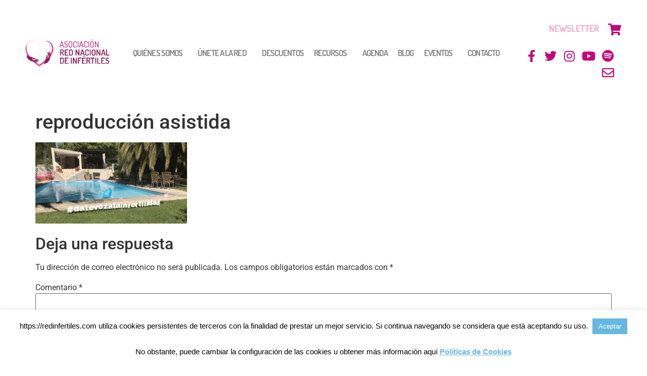

--- FILE ---
content_type: text/html; charset=UTF-8
request_url: https://redinfertiles.com/quedada-red-infertiles/img_0261/
body_size: 22315
content:
<!doctype html>
<html lang="es">
<head>
	<meta charset="UTF-8">
	<meta name="viewport" content="width=device-width, initial-scale=1">
	<link rel="profile" href="https://gmpg.org/xfn/11">
	<meta name='robots' content='index, follow, max-image-preview:large, max-snippet:-1, max-video-preview:-1' />
	<style>img:is([sizes="auto" i], [sizes^="auto," i]) { contain-intrinsic-size: 3000px 1500px }</style>
	
	<!-- This site is optimized with the Yoast SEO plugin v26.5 - https://yoast.com/wordpress/plugins/seo/ -->
	<title>reproducción asistida | Asociación Red Nacional Infértiles.</title>
	<link rel="canonical" href="https://redinfertiles.com/quedada-red-infertiles/img_0261/" />
	<meta property="og:locale" content="es_ES" />
	<meta property="og:type" content="article" />
	<meta property="og:title" content="reproducción asistida | Asociación Red Nacional Infértiles." />
	<meta property="og:url" content="https://redinfertiles.com/quedada-red-infertiles/img_0261/" />
	<meta property="og:site_name" content="Asociación Red Nacional Infértiles." />
	<meta property="article:publisher" content="https://www.facebook.com/redinfertiles" />
	<meta property="article:modified_time" content="2019-04-01T14:10:10+00:00" />
	<meta property="og:image" content="https://redinfertiles.com/quedada-red-infertiles/img_0261" />
	<meta property="og:image:width" content="1958" />
	<meta property="og:image:height" content="1050" />
	<meta property="og:image:type" content="image/jpeg" />
	<script type="application/ld+json" class="yoast-schema-graph">{"@context":"https://schema.org","@graph":[{"@type":"WebPage","@id":"https://redinfertiles.com/quedada-red-infertiles/img_0261/","url":"https://redinfertiles.com/quedada-red-infertiles/img_0261/","name":"reproducción asistida | Asociación Red Nacional Infértiles.","isPartOf":{"@id":"https://redinfertiles.com/#website"},"primaryImageOfPage":{"@id":"https://redinfertiles.com/quedada-red-infertiles/img_0261/#primaryimage"},"image":{"@id":"https://redinfertiles.com/quedada-red-infertiles/img_0261/#primaryimage"},"thumbnailUrl":"https://redinfertiles.com/wp-content/uploads/2019/04/IMG_0261.jpg","datePublished":"2019-04-01T14:09:56+00:00","dateModified":"2019-04-01T14:10:10+00:00","breadcrumb":{"@id":"https://redinfertiles.com/quedada-red-infertiles/img_0261/#breadcrumb"},"inLanguage":"es","potentialAction":[{"@type":"ReadAction","target":["https://redinfertiles.com/quedada-red-infertiles/img_0261/"]}]},{"@type":"ImageObject","inLanguage":"es","@id":"https://redinfertiles.com/quedada-red-infertiles/img_0261/#primaryimage","url":"https://redinfertiles.com/wp-content/uploads/2019/04/IMG_0261.jpg","contentUrl":"https://redinfertiles.com/wp-content/uploads/2019/04/IMG_0261.jpg","width":1958,"height":1050},{"@type":"BreadcrumbList","@id":"https://redinfertiles.com/quedada-red-infertiles/img_0261/#breadcrumb","itemListElement":[{"@type":"ListItem","position":1,"name":"Home","item":"https://redinfertiles.com/"},{"@type":"ListItem","position":2,"name":"V Quedada Red Infértiles","item":"https://redinfertiles.com/quedada-red-infertiles/"},{"@type":"ListItem","position":3,"name":"reproducción asistida"}]},{"@type":"WebSite","@id":"https://redinfertiles.com/#website","url":"https://redinfertiles.com/","name":"Asociación Red Nacional Infértiles.","description":"Ven a celebrar con nosotras nuestro décimo aniversario. ¡No te lo pierdas!","publisher":{"@id":"https://redinfertiles.com/#organization"},"potentialAction":[{"@type":"SearchAction","target":{"@type":"EntryPoint","urlTemplate":"https://redinfertiles.com/?s={search_term_string}"},"query-input":{"@type":"PropertyValueSpecification","valueRequired":true,"valueName":"search_term_string"}}],"inLanguage":"es"},{"@type":"Organization","@id":"https://redinfertiles.com/#organization","name":"Asociación Red Nacional Red Infértiles","url":"https://redinfertiles.com/","logo":{"@type":"ImageObject","inLanguage":"es","@id":"https://redinfertiles.com/#/schema/logo/image/","url":"https://redinfertiles.com/wp-content/uploads/2013/10/Logo-Red-Infértiles.png","contentUrl":"https://redinfertiles.com/wp-content/uploads/2013/10/Logo-Red-Infértiles.png","width":565,"height":333,"caption":"Asociación Red Nacional Red Infértiles"},"image":{"@id":"https://redinfertiles.com/#/schema/logo/image/"},"sameAs":["https://www.facebook.com/redinfertiles","https://x.com/redinfertiles","https://www.instagram.com/redinfertiles/","https://www.youtube.com/channel/UCVroQIbpJrDblxUi9xX-6gg"]}]}</script>
	<!-- / Yoast SEO plugin. -->


<link rel="alternate" type="application/rss+xml" title="Asociación Red Nacional Infértiles. &raquo; Feed" href="https://redinfertiles.com/feed/" />
<link rel="alternate" type="application/rss+xml" title="Asociación Red Nacional Infértiles. &raquo; Feed de los comentarios" href="https://redinfertiles.com/comments/feed/" />
<link rel="alternate" type="text/calendar" title="Asociación Red Nacional Infértiles. &raquo; iCal Feed" href="https://redinfertiles.com/actividades-infertilidad/?ical=1" />
<link rel="alternate" type="application/rss+xml" title="Asociación Red Nacional Infértiles. &raquo; Comentario reproducción asistida del feed" href="https://redinfertiles.com/quedada-red-infertiles/img_0261/feed/" />
<script>
window._wpemojiSettings = {"baseUrl":"https:\/\/s.w.org\/images\/core\/emoji\/16.0.1\/72x72\/","ext":".png","svgUrl":"https:\/\/s.w.org\/images\/core\/emoji\/16.0.1\/svg\/","svgExt":".svg","source":{"concatemoji":"https:\/\/redinfertiles.com\/wp-includes\/js\/wp-emoji-release.min.js?ver=b23b081270fe455571aa6986fd5fef5f"}};
/*! This file is auto-generated */
!function(s,n){var o,i,e;function c(e){try{var t={supportTests:e,timestamp:(new Date).valueOf()};sessionStorage.setItem(o,JSON.stringify(t))}catch(e){}}function p(e,t,n){e.clearRect(0,0,e.canvas.width,e.canvas.height),e.fillText(t,0,0);var t=new Uint32Array(e.getImageData(0,0,e.canvas.width,e.canvas.height).data),a=(e.clearRect(0,0,e.canvas.width,e.canvas.height),e.fillText(n,0,0),new Uint32Array(e.getImageData(0,0,e.canvas.width,e.canvas.height).data));return t.every(function(e,t){return e===a[t]})}function u(e,t){e.clearRect(0,0,e.canvas.width,e.canvas.height),e.fillText(t,0,0);for(var n=e.getImageData(16,16,1,1),a=0;a<n.data.length;a++)if(0!==n.data[a])return!1;return!0}function f(e,t,n,a){switch(t){case"flag":return n(e,"\ud83c\udff3\ufe0f\u200d\u26a7\ufe0f","\ud83c\udff3\ufe0f\u200b\u26a7\ufe0f")?!1:!n(e,"\ud83c\udde8\ud83c\uddf6","\ud83c\udde8\u200b\ud83c\uddf6")&&!n(e,"\ud83c\udff4\udb40\udc67\udb40\udc62\udb40\udc65\udb40\udc6e\udb40\udc67\udb40\udc7f","\ud83c\udff4\u200b\udb40\udc67\u200b\udb40\udc62\u200b\udb40\udc65\u200b\udb40\udc6e\u200b\udb40\udc67\u200b\udb40\udc7f");case"emoji":return!a(e,"\ud83e\udedf")}return!1}function g(e,t,n,a){var r="undefined"!=typeof WorkerGlobalScope&&self instanceof WorkerGlobalScope?new OffscreenCanvas(300,150):s.createElement("canvas"),o=r.getContext("2d",{willReadFrequently:!0}),i=(o.textBaseline="top",o.font="600 32px Arial",{});return e.forEach(function(e){i[e]=t(o,e,n,a)}),i}function t(e){var t=s.createElement("script");t.src=e,t.defer=!0,s.head.appendChild(t)}"undefined"!=typeof Promise&&(o="wpEmojiSettingsSupports",i=["flag","emoji"],n.supports={everything:!0,everythingExceptFlag:!0},e=new Promise(function(e){s.addEventListener("DOMContentLoaded",e,{once:!0})}),new Promise(function(t){var n=function(){try{var e=JSON.parse(sessionStorage.getItem(o));if("object"==typeof e&&"number"==typeof e.timestamp&&(new Date).valueOf()<e.timestamp+604800&&"object"==typeof e.supportTests)return e.supportTests}catch(e){}return null}();if(!n){if("undefined"!=typeof Worker&&"undefined"!=typeof OffscreenCanvas&&"undefined"!=typeof URL&&URL.createObjectURL&&"undefined"!=typeof Blob)try{var e="postMessage("+g.toString()+"("+[JSON.stringify(i),f.toString(),p.toString(),u.toString()].join(",")+"));",a=new Blob([e],{type:"text/javascript"}),r=new Worker(URL.createObjectURL(a),{name:"wpTestEmojiSupports"});return void(r.onmessage=function(e){c(n=e.data),r.terminate(),t(n)})}catch(e){}c(n=g(i,f,p,u))}t(n)}).then(function(e){for(var t in e)n.supports[t]=e[t],n.supports.everything=n.supports.everything&&n.supports[t],"flag"!==t&&(n.supports.everythingExceptFlag=n.supports.everythingExceptFlag&&n.supports[t]);n.supports.everythingExceptFlag=n.supports.everythingExceptFlag&&!n.supports.flag,n.DOMReady=!1,n.readyCallback=function(){n.DOMReady=!0}}).then(function(){return e}).then(function(){var e;n.supports.everything||(n.readyCallback(),(e=n.source||{}).concatemoji?t(e.concatemoji):e.wpemoji&&e.twemoji&&(t(e.twemoji),t(e.wpemoji)))}))}((window,document),window._wpemojiSettings);
</script>
<style id='wp-emoji-styles-inline-css'>

	img.wp-smiley, img.emoji {
		display: inline !important;
		border: none !important;
		box-shadow: none !important;
		height: 1em !important;
		width: 1em !important;
		margin: 0 0.07em !important;
		vertical-align: -0.1em !important;
		background: none !important;
		padding: 0 !important;
	}
</style>
<link rel='stylesheet' id='wp-block-library-css' href='https://redinfertiles.com/wp-includes/css/dist/block-library/style.min.css?ver=b23b081270fe455571aa6986fd5fef5f' media='all' />
<style id='global-styles-inline-css'>
:root{--wp--preset--aspect-ratio--square: 1;--wp--preset--aspect-ratio--4-3: 4/3;--wp--preset--aspect-ratio--3-4: 3/4;--wp--preset--aspect-ratio--3-2: 3/2;--wp--preset--aspect-ratio--2-3: 2/3;--wp--preset--aspect-ratio--16-9: 16/9;--wp--preset--aspect-ratio--9-16: 9/16;--wp--preset--color--black: #000000;--wp--preset--color--cyan-bluish-gray: #abb8c3;--wp--preset--color--white: #ffffff;--wp--preset--color--pale-pink: #f78da7;--wp--preset--color--vivid-red: #cf2e2e;--wp--preset--color--luminous-vivid-orange: #ff6900;--wp--preset--color--luminous-vivid-amber: #fcb900;--wp--preset--color--light-green-cyan: #7bdcb5;--wp--preset--color--vivid-green-cyan: #00d084;--wp--preset--color--pale-cyan-blue: #8ed1fc;--wp--preset--color--vivid-cyan-blue: #0693e3;--wp--preset--color--vivid-purple: #9b51e0;--wp--preset--gradient--vivid-cyan-blue-to-vivid-purple: linear-gradient(135deg,rgba(6,147,227,1) 0%,rgb(155,81,224) 100%);--wp--preset--gradient--light-green-cyan-to-vivid-green-cyan: linear-gradient(135deg,rgb(122,220,180) 0%,rgb(0,208,130) 100%);--wp--preset--gradient--luminous-vivid-amber-to-luminous-vivid-orange: linear-gradient(135deg,rgba(252,185,0,1) 0%,rgba(255,105,0,1) 100%);--wp--preset--gradient--luminous-vivid-orange-to-vivid-red: linear-gradient(135deg,rgba(255,105,0,1) 0%,rgb(207,46,46) 100%);--wp--preset--gradient--very-light-gray-to-cyan-bluish-gray: linear-gradient(135deg,rgb(238,238,238) 0%,rgb(169,184,195) 100%);--wp--preset--gradient--cool-to-warm-spectrum: linear-gradient(135deg,rgb(74,234,220) 0%,rgb(151,120,209) 20%,rgb(207,42,186) 40%,rgb(238,44,130) 60%,rgb(251,105,98) 80%,rgb(254,248,76) 100%);--wp--preset--gradient--blush-light-purple: linear-gradient(135deg,rgb(255,206,236) 0%,rgb(152,150,240) 100%);--wp--preset--gradient--blush-bordeaux: linear-gradient(135deg,rgb(254,205,165) 0%,rgb(254,45,45) 50%,rgb(107,0,62) 100%);--wp--preset--gradient--luminous-dusk: linear-gradient(135deg,rgb(255,203,112) 0%,rgb(199,81,192) 50%,rgb(65,88,208) 100%);--wp--preset--gradient--pale-ocean: linear-gradient(135deg,rgb(255,245,203) 0%,rgb(182,227,212) 50%,rgb(51,167,181) 100%);--wp--preset--gradient--electric-grass: linear-gradient(135deg,rgb(202,248,128) 0%,rgb(113,206,126) 100%);--wp--preset--gradient--midnight: linear-gradient(135deg,rgb(2,3,129) 0%,rgb(40,116,252) 100%);--wp--preset--font-size--small: 13px;--wp--preset--font-size--medium: 20px;--wp--preset--font-size--large: 36px;--wp--preset--font-size--x-large: 42px;--wp--preset--spacing--20: 0.44rem;--wp--preset--spacing--30: 0.67rem;--wp--preset--spacing--40: 1rem;--wp--preset--spacing--50: 1.5rem;--wp--preset--spacing--60: 2.25rem;--wp--preset--spacing--70: 3.38rem;--wp--preset--spacing--80: 5.06rem;--wp--preset--shadow--natural: 6px 6px 9px rgba(0, 0, 0, 0.2);--wp--preset--shadow--deep: 12px 12px 50px rgba(0, 0, 0, 0.4);--wp--preset--shadow--sharp: 6px 6px 0px rgba(0, 0, 0, 0.2);--wp--preset--shadow--outlined: 6px 6px 0px -3px rgba(255, 255, 255, 1), 6px 6px rgba(0, 0, 0, 1);--wp--preset--shadow--crisp: 6px 6px 0px rgba(0, 0, 0, 1);}:root { --wp--style--global--content-size: 800px;--wp--style--global--wide-size: 1200px; }:where(body) { margin: 0; }.wp-site-blocks > .alignleft { float: left; margin-right: 2em; }.wp-site-blocks > .alignright { float: right; margin-left: 2em; }.wp-site-blocks > .aligncenter { justify-content: center; margin-left: auto; margin-right: auto; }:where(.wp-site-blocks) > * { margin-block-start: 24px; margin-block-end: 0; }:where(.wp-site-blocks) > :first-child { margin-block-start: 0; }:where(.wp-site-blocks) > :last-child { margin-block-end: 0; }:root { --wp--style--block-gap: 24px; }:root :where(.is-layout-flow) > :first-child{margin-block-start: 0;}:root :where(.is-layout-flow) > :last-child{margin-block-end: 0;}:root :where(.is-layout-flow) > *{margin-block-start: 24px;margin-block-end: 0;}:root :where(.is-layout-constrained) > :first-child{margin-block-start: 0;}:root :where(.is-layout-constrained) > :last-child{margin-block-end: 0;}:root :where(.is-layout-constrained) > *{margin-block-start: 24px;margin-block-end: 0;}:root :where(.is-layout-flex){gap: 24px;}:root :where(.is-layout-grid){gap: 24px;}.is-layout-flow > .alignleft{float: left;margin-inline-start: 0;margin-inline-end: 2em;}.is-layout-flow > .alignright{float: right;margin-inline-start: 2em;margin-inline-end: 0;}.is-layout-flow > .aligncenter{margin-left: auto !important;margin-right: auto !important;}.is-layout-constrained > .alignleft{float: left;margin-inline-start: 0;margin-inline-end: 2em;}.is-layout-constrained > .alignright{float: right;margin-inline-start: 2em;margin-inline-end: 0;}.is-layout-constrained > .aligncenter{margin-left: auto !important;margin-right: auto !important;}.is-layout-constrained > :where(:not(.alignleft):not(.alignright):not(.alignfull)){max-width: var(--wp--style--global--content-size);margin-left: auto !important;margin-right: auto !important;}.is-layout-constrained > .alignwide{max-width: var(--wp--style--global--wide-size);}body .is-layout-flex{display: flex;}.is-layout-flex{flex-wrap: wrap;align-items: center;}.is-layout-flex > :is(*, div){margin: 0;}body .is-layout-grid{display: grid;}.is-layout-grid > :is(*, div){margin: 0;}body{padding-top: 0px;padding-right: 0px;padding-bottom: 0px;padding-left: 0px;}a:where(:not(.wp-element-button)){text-decoration: underline;}:root :where(.wp-element-button, .wp-block-button__link){background-color: #32373c;border-width: 0;color: #fff;font-family: inherit;font-size: inherit;line-height: inherit;padding: calc(0.667em + 2px) calc(1.333em + 2px);text-decoration: none;}.has-black-color{color: var(--wp--preset--color--black) !important;}.has-cyan-bluish-gray-color{color: var(--wp--preset--color--cyan-bluish-gray) !important;}.has-white-color{color: var(--wp--preset--color--white) !important;}.has-pale-pink-color{color: var(--wp--preset--color--pale-pink) !important;}.has-vivid-red-color{color: var(--wp--preset--color--vivid-red) !important;}.has-luminous-vivid-orange-color{color: var(--wp--preset--color--luminous-vivid-orange) !important;}.has-luminous-vivid-amber-color{color: var(--wp--preset--color--luminous-vivid-amber) !important;}.has-light-green-cyan-color{color: var(--wp--preset--color--light-green-cyan) !important;}.has-vivid-green-cyan-color{color: var(--wp--preset--color--vivid-green-cyan) !important;}.has-pale-cyan-blue-color{color: var(--wp--preset--color--pale-cyan-blue) !important;}.has-vivid-cyan-blue-color{color: var(--wp--preset--color--vivid-cyan-blue) !important;}.has-vivid-purple-color{color: var(--wp--preset--color--vivid-purple) !important;}.has-black-background-color{background-color: var(--wp--preset--color--black) !important;}.has-cyan-bluish-gray-background-color{background-color: var(--wp--preset--color--cyan-bluish-gray) !important;}.has-white-background-color{background-color: var(--wp--preset--color--white) !important;}.has-pale-pink-background-color{background-color: var(--wp--preset--color--pale-pink) !important;}.has-vivid-red-background-color{background-color: var(--wp--preset--color--vivid-red) !important;}.has-luminous-vivid-orange-background-color{background-color: var(--wp--preset--color--luminous-vivid-orange) !important;}.has-luminous-vivid-amber-background-color{background-color: var(--wp--preset--color--luminous-vivid-amber) !important;}.has-light-green-cyan-background-color{background-color: var(--wp--preset--color--light-green-cyan) !important;}.has-vivid-green-cyan-background-color{background-color: var(--wp--preset--color--vivid-green-cyan) !important;}.has-pale-cyan-blue-background-color{background-color: var(--wp--preset--color--pale-cyan-blue) !important;}.has-vivid-cyan-blue-background-color{background-color: var(--wp--preset--color--vivid-cyan-blue) !important;}.has-vivid-purple-background-color{background-color: var(--wp--preset--color--vivid-purple) !important;}.has-black-border-color{border-color: var(--wp--preset--color--black) !important;}.has-cyan-bluish-gray-border-color{border-color: var(--wp--preset--color--cyan-bluish-gray) !important;}.has-white-border-color{border-color: var(--wp--preset--color--white) !important;}.has-pale-pink-border-color{border-color: var(--wp--preset--color--pale-pink) !important;}.has-vivid-red-border-color{border-color: var(--wp--preset--color--vivid-red) !important;}.has-luminous-vivid-orange-border-color{border-color: var(--wp--preset--color--luminous-vivid-orange) !important;}.has-luminous-vivid-amber-border-color{border-color: var(--wp--preset--color--luminous-vivid-amber) !important;}.has-light-green-cyan-border-color{border-color: var(--wp--preset--color--light-green-cyan) !important;}.has-vivid-green-cyan-border-color{border-color: var(--wp--preset--color--vivid-green-cyan) !important;}.has-pale-cyan-blue-border-color{border-color: var(--wp--preset--color--pale-cyan-blue) !important;}.has-vivid-cyan-blue-border-color{border-color: var(--wp--preset--color--vivid-cyan-blue) !important;}.has-vivid-purple-border-color{border-color: var(--wp--preset--color--vivid-purple) !important;}.has-vivid-cyan-blue-to-vivid-purple-gradient-background{background: var(--wp--preset--gradient--vivid-cyan-blue-to-vivid-purple) !important;}.has-light-green-cyan-to-vivid-green-cyan-gradient-background{background: var(--wp--preset--gradient--light-green-cyan-to-vivid-green-cyan) !important;}.has-luminous-vivid-amber-to-luminous-vivid-orange-gradient-background{background: var(--wp--preset--gradient--luminous-vivid-amber-to-luminous-vivid-orange) !important;}.has-luminous-vivid-orange-to-vivid-red-gradient-background{background: var(--wp--preset--gradient--luminous-vivid-orange-to-vivid-red) !important;}.has-very-light-gray-to-cyan-bluish-gray-gradient-background{background: var(--wp--preset--gradient--very-light-gray-to-cyan-bluish-gray) !important;}.has-cool-to-warm-spectrum-gradient-background{background: var(--wp--preset--gradient--cool-to-warm-spectrum) !important;}.has-blush-light-purple-gradient-background{background: var(--wp--preset--gradient--blush-light-purple) !important;}.has-blush-bordeaux-gradient-background{background: var(--wp--preset--gradient--blush-bordeaux) !important;}.has-luminous-dusk-gradient-background{background: var(--wp--preset--gradient--luminous-dusk) !important;}.has-pale-ocean-gradient-background{background: var(--wp--preset--gradient--pale-ocean) !important;}.has-electric-grass-gradient-background{background: var(--wp--preset--gradient--electric-grass) !important;}.has-midnight-gradient-background{background: var(--wp--preset--gradient--midnight) !important;}.has-small-font-size{font-size: var(--wp--preset--font-size--small) !important;}.has-medium-font-size{font-size: var(--wp--preset--font-size--medium) !important;}.has-large-font-size{font-size: var(--wp--preset--font-size--large) !important;}.has-x-large-font-size{font-size: var(--wp--preset--font-size--x-large) !important;}
:root :where(.wp-block-pullquote){font-size: 1.5em;line-height: 1.6;}
</style>
<link rel='stylesheet' id='cookie-law-info-css' href='https://redinfertiles.com/wp-content/plugins/cookie-law-info/legacy/public/css/cookie-law-info-public.css?ver=3.3.7' media='all' />
<link rel='stylesheet' id='cookie-law-info-gdpr-css' href='https://redinfertiles.com/wp-content/plugins/cookie-law-info/legacy/public/css/cookie-law-info-gdpr.css?ver=3.3.7' media='all' />
<link rel='stylesheet' id='woocommerce-layout-css' href='https://redinfertiles.com/wp-content/plugins/woocommerce/assets/css/woocommerce-layout.css?ver=10.3.6' media='all' />
<link rel='stylesheet' id='woocommerce-smallscreen-css' href='https://redinfertiles.com/wp-content/plugins/woocommerce/assets/css/woocommerce-smallscreen.css?ver=10.3.6' media='only screen and (max-width: 768px)' />
<link rel='stylesheet' id='woocommerce-general-css' href='https://redinfertiles.com/wp-content/plugins/woocommerce/assets/css/woocommerce.css?ver=10.3.6' media='all' />
<style id='woocommerce-inline-inline-css'>
.woocommerce form .form-row .required { visibility: visible; }
</style>
<link rel='stylesheet' id='tribe-events-v2-single-skeleton-css' href='https://redinfertiles.com/wp-content/plugins/the-events-calendar/build/css/tribe-events-single-skeleton.css?ver=6.15.12.2' media='all' />
<link rel='stylesheet' id='tribe-events-v2-single-skeleton-full-css' href='https://redinfertiles.com/wp-content/plugins/the-events-calendar/build/css/tribe-events-single-full.css?ver=6.15.12.2' media='all' />
<link rel='stylesheet' id='tec-events-elementor-widgets-base-styles-css' href='https://redinfertiles.com/wp-content/plugins/the-events-calendar/build/css/integrations/plugins/elementor/widgets/widget-base.css?ver=6.15.12.2' media='all' />
<link rel='stylesheet' id='fme-intl-tel-input-css-css' href='https://redinfertiles.com/wp-content/plugins/form-masks-for-elementor-etv//assets/lib/intl-tel-input/css/intlTelInput.min.css?ver=1765802620' media='all' />
<link rel='stylesheet' id='fme-elementor-form-error-message-css-css' href='https://redinfertiles.com/wp-content/plugins/form-masks-for-elementor-etv/assets/css/error-message.css?ver=1765802620' media='all' />
<link rel='stylesheet' id='brands-styles-css' href='https://redinfertiles.com/wp-content/plugins/woocommerce/assets/css/brands.css?ver=10.3.6' media='all' />
<link rel='stylesheet' id='hello-elementor-theme-style-css' href='https://redinfertiles.com/wp-content/themes/hello-elementor/assets/css/theme.css?ver=3.4.5' media='all' />
<link rel='stylesheet' id='hello-elementor-child-style-css' href='https://redinfertiles.com/wp-content/themes/hello-theme-child-master/style.css?ver=1.0.0' media='all' />
<link rel='stylesheet' id='hello-elementor-css' href='https://redinfertiles.com/wp-content/themes/hello-elementor/assets/css/reset.css?ver=3.4.5' media='all' />
<link rel='stylesheet' id='hello-elementor-header-footer-css' href='https://redinfertiles.com/wp-content/themes/hello-elementor/assets/css/header-footer.css?ver=3.4.5' media='all' />
<link rel='stylesheet' id='elementor-frontend-css' href='https://redinfertiles.com/wp-content/uploads/elementor/css/custom-frontend.min.css?ver=1765710968' media='all' />
<link rel='stylesheet' id='widget-image-css' href='https://redinfertiles.com/wp-content/plugins/elementor/assets/css/widget-image.min.css?ver=3.33.2' media='all' />
<link rel='stylesheet' id='widget-nav-menu-css' href='https://redinfertiles.com/wp-content/uploads/elementor/css/custom-pro-widget-nav-menu.min.css?ver=1765710968' media='all' />
<link rel='stylesheet' id='widget-heading-css' href='https://redinfertiles.com/wp-content/plugins/elementor/assets/css/widget-heading.min.css?ver=3.33.2' media='all' />
<link rel='stylesheet' id='widget-social-icons-css' href='https://redinfertiles.com/wp-content/plugins/elementor/assets/css/widget-social-icons.min.css?ver=3.33.2' media='all' />
<link rel='stylesheet' id='e-apple-webkit-css' href='https://redinfertiles.com/wp-content/uploads/elementor/css/custom-apple-webkit.min.css?ver=1765710968' media='all' />
<link rel='stylesheet' id='widget-spacer-css' href='https://redinfertiles.com/wp-content/plugins/elementor/assets/css/widget-spacer.min.css?ver=3.33.2' media='all' />
<link rel='stylesheet' id='elementor-icons-css' href='https://redinfertiles.com/wp-content/plugins/elementor/assets/lib/eicons/css/elementor-icons.min.css?ver=5.44.0' media='all' />
<link rel='stylesheet' id='elementor-post-12918-css' href='https://redinfertiles.com/wp-content/uploads/elementor/css/post-12918.css?ver=1765710968' media='all' />
<link rel='stylesheet' id='uael-frontend-css' href='https://redinfertiles.com/wp-content/plugins/ultimate-elementor/assets/min-css/uael-frontend.min.css?ver=1.40.5' media='all' />
<link rel='stylesheet' id='uael-teammember-social-icons-css' href='https://redinfertiles.com/wp-content/plugins/elementor/assets/css/widget-social-icons.min.css?ver=3.24.0' media='all' />
<link rel='stylesheet' id='uael-social-share-icons-brands-css' href='https://redinfertiles.com/wp-content/plugins/elementor/assets/lib/font-awesome/css/brands.css?ver=5.15.3' media='all' />
<link rel='stylesheet' id='uael-social-share-icons-fontawesome-css' href='https://redinfertiles.com/wp-content/plugins/elementor/assets/lib/font-awesome/css/fontawesome.css?ver=5.15.3' media='all' />
<link rel='stylesheet' id='uael-nav-menu-icons-css' href='https://redinfertiles.com/wp-content/plugins/elementor/assets/lib/font-awesome/css/solid.css?ver=5.15.3' media='all' />
<link rel='stylesheet' id='font-awesome-5-all-css' href='https://redinfertiles.com/wp-content/plugins/elementor/assets/lib/font-awesome/css/all.min.css?ver=3.33.2' media='all' />
<link rel='stylesheet' id='font-awesome-4-shim-css' href='https://redinfertiles.com/wp-content/plugins/elementor/assets/lib/font-awesome/css/v4-shims.min.css?ver=3.33.2' media='all' />
<link rel='stylesheet' id='elementor-post-11024-css' href='https://redinfertiles.com/wp-content/uploads/elementor/css/post-11024.css?ver=1765710968' media='all' />
<link rel='stylesheet' id='elementor-post-11029-css' href='https://redinfertiles.com/wp-content/uploads/elementor/css/post-11029.css?ver=1765710968' media='all' />
<link rel='stylesheet' id='ecs-styles-css' href='https://redinfertiles.com/wp-content/plugins/ele-custom-skin/assets/css/ecs-style.css?ver=3.1.9' media='all' />
<link rel='stylesheet' id='elementor-post-10860-css' href='https://redinfertiles.com/wp-content/uploads/elementor/css/post-10860.css?ver=1663587389' media='all' />
<link rel='stylesheet' id='elementor-post-11299-css' href='https://redinfertiles.com/wp-content/uploads/elementor/css/post-11299.css?ver=1579849523' media='all' />
<link rel='stylesheet' id='elementor-gf-local-roboto-css' href='https://redinfertiles.com/wp-content/uploads/elementor/google-fonts/css/roboto.css?ver=1742253429' media='all' />
<link rel='stylesheet' id='elementor-gf-local-robotoslab-css' href='https://redinfertiles.com/wp-content/uploads/elementor/google-fonts/css/robotoslab.css?ver=1742253436' media='all' />
<link rel='stylesheet' id='elementor-gf-local-opensans-css' href='https://redinfertiles.com/wp-content/uploads/elementor/google-fonts/css/opensans.css?ver=1742253452' media='all' />
<link rel='stylesheet' id='elementor-gf-local-dosis-css' href='https://redinfertiles.com/wp-content/uploads/elementor/google-fonts/css/dosis.css?ver=1742253438' media='all' />
<link rel='stylesheet' id='elementor-icons-shared-0-css' href='https://redinfertiles.com/wp-content/plugins/elementor/assets/lib/font-awesome/css/fontawesome.min.css?ver=5.15.3' media='all' />
<link rel='stylesheet' id='elementor-icons-fa-solid-css' href='https://redinfertiles.com/wp-content/plugins/elementor/assets/lib/font-awesome/css/solid.min.css?ver=5.15.3' media='all' />
<link rel='stylesheet' id='elementor-icons-fa-brands-css' href='https://redinfertiles.com/wp-content/plugins/elementor/assets/lib/font-awesome/css/brands.min.css?ver=5.15.3' media='all' />
<link rel='stylesheet' id='elementor-icons-fa-regular-css' href='https://redinfertiles.com/wp-content/plugins/elementor/assets/lib/font-awesome/css/regular.min.css?ver=5.15.3' media='all' />
<script src="https://redinfertiles.com/wp-includes/js/jquery/jquery.min.js?ver=3.7.1" id="jquery-core-js"></script>
<script src="https://redinfertiles.com/wp-includes/js/jquery/jquery-migrate.min.js?ver=3.4.1" id="jquery-migrate-js"></script>
<script id="cookie-law-info-js-extra">
var Cli_Data = {"nn_cookie_ids":[],"cookielist":[],"non_necessary_cookies":[],"ccpaEnabled":"","ccpaRegionBased":"","ccpaBarEnabled":"","strictlyEnabled":["necessary","obligatoire"],"ccpaType":"gdpr","js_blocking":"","custom_integration":"","triggerDomRefresh":"","secure_cookies":""};
var cli_cookiebar_settings = {"animate_speed_hide":"500","animate_speed_show":"500","background":"#fff","border":"#67b7e1","border_on":"","button_1_button_colour":"#67b7e1","button_1_button_hover":"#5292b4","button_1_link_colour":"#fff","button_1_as_button":"1","button_1_new_win":"","button_2_button_colour":"#333","button_2_button_hover":"#292929","button_2_link_colour":"#67b7e1","button_2_as_button":"","button_2_hidebar":"","button_3_button_colour":"#000","button_3_button_hover":"#000000","button_3_link_colour":"#fff","button_3_as_button":"1","button_3_new_win":"","button_4_button_colour":"#000","button_4_button_hover":"#000000","button_4_link_colour":"#fff","button_4_as_button":"1","button_7_button_colour":"#61a229","button_7_button_hover":"#4e8221","button_7_link_colour":"#fff","button_7_as_button":"1","button_7_new_win":"","font_family":"Helvetica, Arial, sans-serif","header_fix":"","notify_animate_hide":"","notify_animate_show":"1","notify_div_id":"#cookie-law-info-bar","notify_position_horizontal":"right","notify_position_vertical":"bottom","scroll_close":"","scroll_close_reload":"","accept_close_reload":"","reject_close_reload":"","showagain_tab":"1","showagain_background":"#fff","showagain_border":"#000","showagain_div_id":"#cookie-law-info-again","showagain_x_position":"100px","text":"#000","show_once_yn":"","show_once":"80000","logging_on":"","as_popup":"","popup_overlay":"1","bar_heading_text":"","cookie_bar_as":"banner","popup_showagain_position":"bottom-right","widget_position":"left"};
var log_object = {"ajax_url":"https:\/\/redinfertiles.com\/wp-admin\/admin-ajax.php"};
</script>
<script src="https://redinfertiles.com/wp-content/plugins/cookie-law-info/legacy/public/js/cookie-law-info-public.js?ver=3.3.7" id="cookie-law-info-js"></script>
<script src="https://redinfertiles.com/wp-content/plugins/related-posts-thumbnails/assets/js/front.min.js?ver=4.3.1" id="rpt_front_style-js"></script>
<script src="https://redinfertiles.com/wp-content/plugins/related-posts-thumbnails/assets/js/lazy-load.js?ver=4.3.1" id="rpt-lazy-load-js"></script>
<script src="https://redinfertiles.com/wp-content/plugins/woocommerce/assets/js/jquery-blockui/jquery.blockUI.min.js?ver=2.7.0-wc.10.3.6" id="wc-jquery-blockui-js" defer data-wp-strategy="defer"></script>
<script src="https://redinfertiles.com/wp-content/plugins/woocommerce/assets/js/js-cookie/js.cookie.min.js?ver=2.1.4-wc.10.3.6" id="wc-js-cookie-js" defer data-wp-strategy="defer"></script>
<script id="woocommerce-js-extra">
var woocommerce_params = {"ajax_url":"\/wp-admin\/admin-ajax.php","wc_ajax_url":"\/?wc-ajax=%%endpoint%%","i18n_password_show":"Mostrar contrase\u00f1a","i18n_password_hide":"Ocultar contrase\u00f1a"};
</script>
<script src="https://redinfertiles.com/wp-content/plugins/woocommerce/assets/js/frontend/woocommerce.min.js?ver=10.3.6" id="woocommerce-js" defer data-wp-strategy="defer"></script>
<script src="https://redinfertiles.com/wp-content/plugins/wp-optimize-premium/js/send-command-4-3-1.min.js?ver=4.3.1" id="wp-optimize-send-command-js"></script>
<script src="https://redinfertiles.com/wp-content/plugins/wp-optimize-premium/js/wpo-lazy-load-4-3-1.min.js?ver=4.3.1" id="wp-optimize-lazy-load-js"></script>
<script src="https://redinfertiles.com/wp-content/plugins/elementor/assets/lib/font-awesome/js/v4-shims.min.js?ver=3.33.2" id="font-awesome-4-shim-js"></script>
<script id="ecs_ajax_load-js-extra">
var ecs_ajax_params = {"ajaxurl":"https:\/\/redinfertiles.com\/wp-admin\/admin-ajax.php","posts":"{\"page\":0,\"pagename\":\"img_0261\",\"error\":\"\",\"m\":\"\",\"p\":10374,\"post_parent\":\"\",\"subpost\":\"\",\"subpost_id\":\"\",\"attachment\":\"\",\"attachment_id\":10374,\"name\":\"img_0261\",\"page_id\":0,\"second\":\"\",\"minute\":\"\",\"hour\":\"\",\"day\":0,\"monthnum\":0,\"year\":0,\"w\":0,\"category_name\":\"\",\"tag\":\"\",\"cat\":\"\",\"tag_id\":\"\",\"author\":\"\",\"author_name\":\"\",\"feed\":\"\",\"tb\":\"\",\"paged\":0,\"meta_key\":\"\",\"meta_value\":\"\",\"preview\":\"\",\"s\":\"\",\"sentence\":\"\",\"title\":\"\",\"fields\":\"all\",\"menu_order\":\"\",\"embed\":\"\",\"category__in\":[],\"category__not_in\":[],\"category__and\":[],\"post__in\":[],\"post__not_in\":[],\"post_name__in\":[],\"tag__in\":[],\"tag__not_in\":[],\"tag__and\":[],\"tag_slug__in\":[],\"tag_slug__and\":[],\"post_parent__in\":[],\"post_parent__not_in\":[],\"author__in\":[],\"author__not_in\":[],\"search_columns\":[],\"ignore_sticky_posts\":false,\"suppress_filters\":false,\"cache_results\":true,\"update_post_term_cache\":true,\"update_menu_item_cache\":false,\"lazy_load_term_meta\":true,\"update_post_meta_cache\":true,\"post_type\":\"attachment\",\"posts_per_page\":10,\"nopaging\":false,\"comments_per_page\":\"50\",\"no_found_rows\":false,\"order\":\"DESC\"}"};
</script>
<script src="https://redinfertiles.com/wp-content/plugins/ele-custom-skin/assets/js/ecs_ajax_pagination.js?ver=3.1.9" id="ecs_ajax_load-js"></script>
<script src="https://redinfertiles.com/wp-content/plugins/ele-custom-skin/assets/js/ecs.js?ver=3.1.9" id="ecs-script-js"></script>
<link rel="https://api.w.org/" href="https://redinfertiles.com/wp-json/" /><link rel="alternate" title="JSON" type="application/json" href="https://redinfertiles.com/wp-json/wp/v2/media/10374" /><link rel="EditURI" type="application/rsd+xml" title="RSD" href="https://redinfertiles.com/xmlrpc.php?rsd" />
<link rel="alternate" title="oEmbed (JSON)" type="application/json+oembed" href="https://redinfertiles.com/wp-json/oembed/1.0/embed?url=https%3A%2F%2Fredinfertiles.com%2Fquedada-red-infertiles%2Fimg_0261%2F" />
<link rel="alternate" title="oEmbed (XML)" type="text/xml+oembed" href="https://redinfertiles.com/wp-json/oembed/1.0/embed?url=https%3A%2F%2Fredinfertiles.com%2Fquedada-red-infertiles%2Fimg_0261%2F&#038;format=xml" />
        <style>
            #related_posts_thumbnails li {
                border-right: 1px solid #dddddd;
                background-color: #ffffff            }

            #related_posts_thumbnails li:hover {
                background-color: #eeeeee;
            }

            .relpost_content {
                font-size: 12px;
                color: #333333;
            }

            .relpost-block-single {
                background-color: #ffffff;
                border-right: 1px solid #dddddd;
                border-left: 1px solid #dddddd;
                margin-right: -1px;
            }

            .relpost-block-single:hover {
                background-color: #eeeeee;
            }
        </style>

        <meta name="tec-api-version" content="v1"><meta name="tec-api-origin" content="https://redinfertiles.com"><link rel="alternate" href="https://redinfertiles.com/wp-json/tribe/events/v1/" />	<noscript><style>.woocommerce-product-gallery{ opacity: 1 !important; }</style></noscript>
	<meta name="generator" content="Elementor 3.33.2; features: additional_custom_breakpoints; settings: css_print_method-external, google_font-enabled, font_display-auto">
			<style>
				.e-con.e-parent:nth-of-type(n+4):not(.e-lazyloaded):not(.e-no-lazyload),
				.e-con.e-parent:nth-of-type(n+4):not(.e-lazyloaded):not(.e-no-lazyload) * {
					background-image: none !important;
				}
				@media screen and (max-height: 1024px) {
					.e-con.e-parent:nth-of-type(n+3):not(.e-lazyloaded):not(.e-no-lazyload),
					.e-con.e-parent:nth-of-type(n+3):not(.e-lazyloaded):not(.e-no-lazyload) * {
						background-image: none !important;
					}
				}
				@media screen and (max-height: 640px) {
					.e-con.e-parent:nth-of-type(n+2):not(.e-lazyloaded):not(.e-no-lazyload),
					.e-con.e-parent:nth-of-type(n+2):not(.e-lazyloaded):not(.e-no-lazyload) * {
						background-image: none !important;
					}
				}
			</style>
			<!-- Google Tag Manager -->
<script>(function(w,d,s,l,i){w[l]=w[l]||[];w[l].push({'gtm.start':
new Date().getTime(),event:'gtm.js'});var f=d.getElementsByTagName(s)[0],
j=d.createElement(s),dl=l!='dataLayer'?'&l='+l:'';j.async=true;j.src=
'https://www.googletagmanager.com/gtm.js?id='+i+dl;f.parentNode.insertBefore(j,f);
})(window,document,'script','dataLayer','GTM-W6R8699');</script>
<!-- End Google Tag Manager -->
<!-- Google tag (gtag.js) -->
<script async src="https://www.googletagmanager.com/gtag/js?id=G-QQNL917M70"></script>
<script>
  window.dataLayer = window.dataLayer || [];
  function gtag(){dataLayer.push(arguments);}
  gtag('js', new Date());

  gtag('config', 'G-QQNL917M70');
</script> 
<!-- Global site tag (gtag.js) - Google Analytics -->
<script async src="https://www.googletagmanager.com/gtag/js?id=UA-48268578-1"></script>
<script>
  window.dataLayer = window.dataLayer || [];
  function gtag(){dataLayer.push(arguments);}
  gtag('js', new Date());

  gtag('config', 'UA-48268578-1');
</script>

<!-- Facebook Pixel Code -->
<script>
!function(f,b,e,v,n,t,s)
{if(f.fbq)return;n=f.fbq=function(){n.callMethod?
n.callMethod.apply(n,arguments):n.queue.push(arguments)};
if(!f._fbq)f._fbq=n;n.push=n;n.loaded=!0;n.version='2.0';
n.queue=[];t=b.createElement(e);t.async=!0;
t.src=v;s=b.getElementsByTagName(e)[0];
s.parentNode.insertBefore(t,s)}(window, document,'script',
'https://connect.facebook.net/en_US/fbevents.js');
fbq('init', '548607866401282');
fbq('track', 'PageView');
</script>
<noscript><img height="1" width="1" style="display:none"
src="https://www.facebook.com/tr?id=548607866401282&ev=PageView&noscript=1"
/></noscript>
<!-- End Facebook Pixel Code --><link rel="icon" href="https://redinfertiles.com/wp-content/uploads/2020/03/RedInfertiles_nuevoLogo_simbolo_transparente-100x100.png" sizes="32x32" />
<link rel="icon" href="https://redinfertiles.com/wp-content/uploads/2020/03/RedInfertiles_nuevoLogo_simbolo_transparente-300x300.png" sizes="192x192" />
<link rel="apple-touch-icon" href="https://redinfertiles.com/wp-content/uploads/2020/03/RedInfertiles_nuevoLogo_simbolo_transparente-300x300.png" />
<meta name="msapplication-TileImage" content="https://redinfertiles.com/wp-content/uploads/2020/03/RedInfertiles_nuevoLogo_simbolo_transparente-300x300.png" />
		<style id="wp-custom-css">
			add_filter( ‘woocommerce_product_get_price’, ‘hide_price_per_product’, 10, 2 );

function hide_price_per_product( $price, $product ) {

$products_where_hide_price = array( 1, 2, 3, 50, 100 ); // 47792.

if ( $product instanceof WC_Product ) {
$product_id = $product->is_type( ‘variation’ ) ? $product->get_parent_id() : $product->get_id();
} else {
$product_id = $product;
}

if ( in_array( $product_id, $products_where_hide_price, true ) ) {
$price = »;
}

return $price;
}		</style>
		</head>
<body data-rsssl=1 class="attachment wp-singular attachment-template-default attachmentid-10374 attachment-jpeg wp-custom-logo wp-embed-responsive wp-theme-hello-elementor wp-child-theme-hello-theme-child-master theme-hello-elementor woocommerce-no-js tribe-no-js hello-elementor-default elementor-default elementor-kit-12918">
<!-- Google Tag Manager (noscript) -->
<noscript><iframe src="https://www.googletagmanager.com/ns.html?id=GTM-W6R8699"
height="0" width="0" style="display:none;visibility:hidden"></iframe></noscript>
<!-- End Google Tag Manager (noscript) -->


<a class="skip-link screen-reader-text" href="#content">Ir al contenido</a>

		<header data-elementor-type="header" data-elementor-id="11024" class="elementor elementor-11024 elementor-location-header" data-elementor-post-type="elementor_library">
					<section class="elementor-section elementor-top-section elementor-element elementor-element-c65fa44 elementor-section-full_width elementor-section-height-min-height elementor-section-height-default elementor-section-items-middle" data-id="c65fa44" data-element_type="section" data-settings="{&quot;background_background&quot;:&quot;classic&quot;}">
						<div class="elementor-container elementor-column-gap-default">
					<div class="elementor-column elementor-col-33 elementor-top-column elementor-element elementor-element-11f3608" data-id="11f3608" data-element_type="column">
			<div class="elementor-widget-wrap elementor-element-populated">
						<div class="elementor-element elementor-element-edceb87 elementor-widget elementor-widget-image" data-id="edceb87" data-element_type="widget" data-widget_type="image.default">
				<div class="elementor-widget-container">
																<a href="https://redinfertiles.com/">
							<img width="700" height="282" src="https://redinfertiles.com/wp-content/uploads/2020/01/RedInfertiles_nuevoLogo-01-700x282-1.png" class="attachment-large size-large wp-image-47702" alt="" srcset="https://redinfertiles.com/wp-content/uploads/2020/01/RedInfertiles_nuevoLogo-01-700x282-1.png 700w, https://redinfertiles.com/wp-content/uploads/2020/01/RedInfertiles_nuevoLogo-01-700x282-1-300x121.png 300w, https://redinfertiles.com/wp-content/uploads/2020/01/RedInfertiles_nuevoLogo-01-700x282-1-600x242.png 600w" sizes="(max-width: 700px) 100vw, 700px" />								</a>
															</div>
				</div>
					</div>
		</div>
				<div class="elementor-column elementor-col-33 elementor-top-column elementor-element elementor-element-0aa62be" data-id="0aa62be" data-element_type="column">
			<div class="elementor-widget-wrap elementor-element-populated">
						<div class="elementor-element elementor-element-81ebb4c elementor-nav-menu__align-center elementor-nav-menu--dropdown-mobile elementor-nav-menu--stretch elementor-nav-menu__text-align-aside elementor-nav-menu--toggle elementor-nav-menu--burger elementor-widget elementor-widget-nav-menu" data-id="81ebb4c" data-element_type="widget" data-settings="{&quot;full_width&quot;:&quot;stretch&quot;,&quot;submenu_icon&quot;:{&quot;value&quot;:&quot;&lt;i class=\&quot;\&quot; aria-hidden=\&quot;true\&quot;&gt;&lt;\/i&gt;&quot;,&quot;library&quot;:&quot;&quot;},&quot;layout&quot;:&quot;horizontal&quot;,&quot;toggle&quot;:&quot;burger&quot;}" data-widget_type="nav-menu.default">
				<div class="elementor-widget-container">
								<nav aria-label="Menú" class="elementor-nav-menu--main elementor-nav-menu__container elementor-nav-menu--layout-horizontal e--pointer-none">
				<ul id="menu-1-81ebb4c" class="elementor-nav-menu"><li class="menu-item menu-item-type-custom menu-item-object-custom menu-item-has-children menu-item-37249"><a href="#" class="elementor-item elementor-item-anchor">Quiénes somos</a>
<ul class="sub-menu elementor-nav-menu--dropdown">
	<li class="menu-item menu-item-type-post_type menu-item-object-page menu-item-11035"><a href="https://redinfertiles.com/red-infertiles-3/quienes-somos/" class="elementor-sub-item">Quiénes somos</a></li>
	<li class="menu-item menu-item-type-post_type menu-item-object-page menu-item-37501"><a href="https://redinfertiles.com/red-infertiles-3/congreso-diputados/" class="elementor-sub-item">Congreso Diputados</a></li>
	<li class="menu-item menu-item-type-post_type menu-item-object-page menu-item-38132"><a href="https://redinfertiles.com/red-infertiles-3/portal-de-transparencia/" class="elementor-sub-item">Portal de transparencia</a></li>
</ul>
</li>
<li class="menu-item menu-item-type-custom menu-item-object-custom menu-item-has-children menu-item-11036"><a href="#" class="elementor-item elementor-item-anchor">Únete a la red</a>
<ul class="sub-menu elementor-nav-menu--dropdown">
	<li class="menu-item menu-item-type-post_type menu-item-object-page menu-item-11759"><a href="https://redinfertiles.com/red-infertiles-3/asociate/" class="elementor-sub-item">Asóciate</a></li>
	<li class="menu-item menu-item-type-post_type menu-item-object-page menu-item-14240"><a href="https://redinfertiles.com/servicio-psicoterapia-gratuito/" class="elementor-sub-item">Servicio de Psicoterapia</a></li>
	<li class="menu-item menu-item-type-post_type menu-item-object-page menu-item-11042"><a href="https://redinfertiles.com/red-infertiles-3/el-experto-responde/" class="elementor-sub-item">El experto responde</a></li>
	<li class="menu-item menu-item-type-post_type menu-item-object-page menu-item-11041"><a href="https://redinfertiles.com/red-infertiles-3/unete-a-la-red-el-cafe-de-los-suenos/" class="elementor-sub-item">El café de los sueños</a></li>
	<li class="menu-item menu-item-type-custom menu-item-object-custom menu-item-has-children menu-item-22446"><a href="#" class="elementor-sub-item elementor-item-anchor">Grupo de apoyo</a>
	<ul class="sub-menu elementor-nav-menu--dropdown">
		<li class="menu-item menu-item-type-post_type menu-item-object-page menu-item-11765"><a href="https://redinfertiles.com/red-infertiles-3/grupo-de-apoyo-infertilidad-online/" class="elementor-sub-item">Grupo de apoyo online</a></li>
		<li class="menu-item menu-item-type-post_type menu-item-object-page menu-item-41577"><a href="https://redinfertiles.com/grupo-de-apoyo-para-el-duelo-genetico/" class="elementor-sub-item">Grupo de apoyo para el duelo genético</a></li>
		<li class="menu-item menu-item-type-post_type menu-item-object-page menu-item-39360"><a href="https://redinfertiles.com/red-infertiles-3/duelo-gestacional/" class="elementor-sub-item">Grupo de apoyo al duelo gestacional, perinatal y neonatal</a></li>
		<li class="menu-item menu-item-type-post_type menu-item-object-page menu-item-22447"><a href="https://redinfertiles.com/red-infertiles-3/no-madres-por-circunstancias/" class="elementor-sub-item">Grupo de apoyo no madres por circunstancias</a></li>
	</ul>
</li>
	<li class="menu-item menu-item-type-post_type menu-item-object-page menu-item-11763"><a href="https://redinfertiles.com/tutoras-emocionales-new/" class="elementor-sub-item">Tutoras emocionales</a></li>
	<li class="menu-item menu-item-type-post_type menu-item-object-page menu-item-11760"><a href="https://redinfertiles.com/red-infertiles-3/asesoramiento-legal/" class="elementor-sub-item">Asesoramiento legal</a></li>
	<li class="menu-item menu-item-type-post_type menu-item-object-page menu-item-18315"><a href="https://redinfertiles.com/red-infertiles-3/comandom/" class="elementor-sub-item">Comando M</a></li>
	<li class="menu-item menu-item-type-custom menu-item-object-custom menu-item-has-children menu-item-11965"><a href="#" class="elementor-sub-item elementor-item-anchor">Colabora</a>
	<ul class="sub-menu elementor-nav-menu--dropdown">
		<li class="menu-item menu-item-type-post_type menu-item-object-page menu-item-11879"><a href="https://redinfertiles.com/red-infertiles-3/colabora/colabora-clinicas-y-profesionales/" class="elementor-sub-item">Clínicas y profesionales</a></li>
		<li class="menu-item menu-item-type-post_type menu-item-object-page menu-item-11878"><a href="https://redinfertiles.com/red-infertiles-3/colabora/colabora-pacientes/" class="elementor-sub-item">Pacientes</a></li>
	</ul>
</li>
</ul>
</li>
<li class="menu-item menu-item-type-post_type menu-item-object-page menu-item-11046"><a href="https://redinfertiles.com/red-infertiles-3/red-de-descuentos/" class="elementor-item">Descuentos</a></li>
<li class="menu-item menu-item-type-custom menu-item-object-custom menu-item-has-children menu-item-11050"><a href="#" class="elementor-item elementor-item-anchor">recursos</a>
<ul class="sub-menu elementor-nav-menu--dropdown">
	<li class="menu-item menu-item-type-custom menu-item-object-custom menu-item-41402"><a href="https://madresinvisibles.es/" class="elementor-sub-item">Documental Madres Invisibles</a></li>
	<li class="menu-item menu-item-type-post_type menu-item-object-page menu-item-22735"><a href="https://redinfertiles.com/red-infertiles-3/podcast-2/" class="elementor-sub-item">Podcast</a></li>
	<li class="menu-item menu-item-type-post_type menu-item-object-page menu-item-12126"><a href="https://redinfertiles.com/red-infertiles-3/descargas/" class="elementor-sub-item">Descargas</a></li>
	<li class="menu-item menu-item-type-post_type menu-item-object-page menu-item-11837"><a href="https://redinfertiles.com/red-infertiles-3/libros-3/" class="elementor-sub-item">Libros</a></li>
	<li class="menu-item menu-item-type-post_type menu-item-object-page menu-item-11836"><a href="https://redinfertiles.com/red-infertiles-3/musica/" class="elementor-sub-item">Música</a></li>
	<li class="menu-item menu-item-type-custom menu-item-object-custom menu-item-30452"><a href="https://redinfertiles.com/infertilpedia/" class="elementor-sub-item">Infertilpedia</a></li>
	<li class="menu-item menu-item-type-post_type menu-item-object-page menu-item-15153"><a href="https://redinfertiles.com/red-infertiles-3/otros-recursos/" class="elementor-sub-item">Otros recursos</a></li>
</ul>
</li>
<li class="menu-item menu-item-type-custom menu-item-object-custom menu-item-11052"><a href="https://redinfertiles.com/actividades-infertilidad/" class="elementor-item">Agenda</a></li>
<li class="menu-item menu-item-type-post_type menu-item-object-page menu-item-11557"><a href="https://redinfertiles.com/red-infertiles-3/blog/" class="elementor-item">Blog</a></li>
<li class="menu-item menu-item-type-custom menu-item-object-custom menu-item-has-children menu-item-23681"><a href="#" class="elementor-item elementor-item-anchor">Eventos</a>
<ul class="sub-menu elementor-nav-menu--dropdown">
	<li class="menu-item menu-item-type-custom menu-item-object-custom menu-item-41886"><a href="https://redinfertiles.com/infertilrace-2025/" class="elementor-sub-item">InfertilRace 2025</a></li>
	<li class="menu-item menu-item-type-post_type menu-item-object-page menu-item-43516"><a href="https://redinfertiles.com/10o-aniversario-asociacion-red-nacional-de-infertiles-24/" class="elementor-sub-item">10º Aniversario</a></li>
	<li class="menu-item menu-item-type-custom menu-item-object-custom menu-item-20737"><a href="https://redinfertiles.com/semana-fertilidad-virtual-infert-2025/" class="elementor-sub-item">Virtual Infert 2025</a></li>
	<li class="menu-item menu-item-type-custom menu-item-object-custom menu-item-23683"><a href="https://redinfertiles.com/quedada-red-infertiles/" class="elementor-sub-item">Quedada Nacional 2022</a></li>
</ul>
</li>
<li class="menu-item menu-item-type-post_type menu-item-object-page menu-item-11054"><a href="https://redinfertiles.com/red-infertiles-3/contacto/" class="elementor-item">Contacto</a></li>
</ul>			</nav>
					<div class="elementor-menu-toggle" role="button" tabindex="0" aria-label="Alternar menú" aria-expanded="false">
			<i aria-hidden="true" role="presentation" class="elementor-menu-toggle__icon--open eicon-menu-bar"></i><i aria-hidden="true" role="presentation" class="elementor-menu-toggle__icon--close eicon-close"></i>		</div>
					<nav class="elementor-nav-menu--dropdown elementor-nav-menu__container" aria-hidden="true">
				<ul id="menu-2-81ebb4c" class="elementor-nav-menu"><li class="menu-item menu-item-type-custom menu-item-object-custom menu-item-has-children menu-item-37249"><a href="#" class="elementor-item elementor-item-anchor" tabindex="-1">Quiénes somos</a>
<ul class="sub-menu elementor-nav-menu--dropdown">
	<li class="menu-item menu-item-type-post_type menu-item-object-page menu-item-11035"><a href="https://redinfertiles.com/red-infertiles-3/quienes-somos/" class="elementor-sub-item" tabindex="-1">Quiénes somos</a></li>
	<li class="menu-item menu-item-type-post_type menu-item-object-page menu-item-37501"><a href="https://redinfertiles.com/red-infertiles-3/congreso-diputados/" class="elementor-sub-item" tabindex="-1">Congreso Diputados</a></li>
	<li class="menu-item menu-item-type-post_type menu-item-object-page menu-item-38132"><a href="https://redinfertiles.com/red-infertiles-3/portal-de-transparencia/" class="elementor-sub-item" tabindex="-1">Portal de transparencia</a></li>
</ul>
</li>
<li class="menu-item menu-item-type-custom menu-item-object-custom menu-item-has-children menu-item-11036"><a href="#" class="elementor-item elementor-item-anchor" tabindex="-1">Únete a la red</a>
<ul class="sub-menu elementor-nav-menu--dropdown">
	<li class="menu-item menu-item-type-post_type menu-item-object-page menu-item-11759"><a href="https://redinfertiles.com/red-infertiles-3/asociate/" class="elementor-sub-item" tabindex="-1">Asóciate</a></li>
	<li class="menu-item menu-item-type-post_type menu-item-object-page menu-item-14240"><a href="https://redinfertiles.com/servicio-psicoterapia-gratuito/" class="elementor-sub-item" tabindex="-1">Servicio de Psicoterapia</a></li>
	<li class="menu-item menu-item-type-post_type menu-item-object-page menu-item-11042"><a href="https://redinfertiles.com/red-infertiles-3/el-experto-responde/" class="elementor-sub-item" tabindex="-1">El experto responde</a></li>
	<li class="menu-item menu-item-type-post_type menu-item-object-page menu-item-11041"><a href="https://redinfertiles.com/red-infertiles-3/unete-a-la-red-el-cafe-de-los-suenos/" class="elementor-sub-item" tabindex="-1">El café de los sueños</a></li>
	<li class="menu-item menu-item-type-custom menu-item-object-custom menu-item-has-children menu-item-22446"><a href="#" class="elementor-sub-item elementor-item-anchor" tabindex="-1">Grupo de apoyo</a>
	<ul class="sub-menu elementor-nav-menu--dropdown">
		<li class="menu-item menu-item-type-post_type menu-item-object-page menu-item-11765"><a href="https://redinfertiles.com/red-infertiles-3/grupo-de-apoyo-infertilidad-online/" class="elementor-sub-item" tabindex="-1">Grupo de apoyo online</a></li>
		<li class="menu-item menu-item-type-post_type menu-item-object-page menu-item-41577"><a href="https://redinfertiles.com/grupo-de-apoyo-para-el-duelo-genetico/" class="elementor-sub-item" tabindex="-1">Grupo de apoyo para el duelo genético</a></li>
		<li class="menu-item menu-item-type-post_type menu-item-object-page menu-item-39360"><a href="https://redinfertiles.com/red-infertiles-3/duelo-gestacional/" class="elementor-sub-item" tabindex="-1">Grupo de apoyo al duelo gestacional, perinatal y neonatal</a></li>
		<li class="menu-item menu-item-type-post_type menu-item-object-page menu-item-22447"><a href="https://redinfertiles.com/red-infertiles-3/no-madres-por-circunstancias/" class="elementor-sub-item" tabindex="-1">Grupo de apoyo no madres por circunstancias</a></li>
	</ul>
</li>
	<li class="menu-item menu-item-type-post_type menu-item-object-page menu-item-11763"><a href="https://redinfertiles.com/tutoras-emocionales-new/" class="elementor-sub-item" tabindex="-1">Tutoras emocionales</a></li>
	<li class="menu-item menu-item-type-post_type menu-item-object-page menu-item-11760"><a href="https://redinfertiles.com/red-infertiles-3/asesoramiento-legal/" class="elementor-sub-item" tabindex="-1">Asesoramiento legal</a></li>
	<li class="menu-item menu-item-type-post_type menu-item-object-page menu-item-18315"><a href="https://redinfertiles.com/red-infertiles-3/comandom/" class="elementor-sub-item" tabindex="-1">Comando M</a></li>
	<li class="menu-item menu-item-type-custom menu-item-object-custom menu-item-has-children menu-item-11965"><a href="#" class="elementor-sub-item elementor-item-anchor" tabindex="-1">Colabora</a>
	<ul class="sub-menu elementor-nav-menu--dropdown">
		<li class="menu-item menu-item-type-post_type menu-item-object-page menu-item-11879"><a href="https://redinfertiles.com/red-infertiles-3/colabora/colabora-clinicas-y-profesionales/" class="elementor-sub-item" tabindex="-1">Clínicas y profesionales</a></li>
		<li class="menu-item menu-item-type-post_type menu-item-object-page menu-item-11878"><a href="https://redinfertiles.com/red-infertiles-3/colabora/colabora-pacientes/" class="elementor-sub-item" tabindex="-1">Pacientes</a></li>
	</ul>
</li>
</ul>
</li>
<li class="menu-item menu-item-type-post_type menu-item-object-page menu-item-11046"><a href="https://redinfertiles.com/red-infertiles-3/red-de-descuentos/" class="elementor-item" tabindex="-1">Descuentos</a></li>
<li class="menu-item menu-item-type-custom menu-item-object-custom menu-item-has-children menu-item-11050"><a href="#" class="elementor-item elementor-item-anchor" tabindex="-1">recursos</a>
<ul class="sub-menu elementor-nav-menu--dropdown">
	<li class="menu-item menu-item-type-custom menu-item-object-custom menu-item-41402"><a href="https://madresinvisibles.es/" class="elementor-sub-item" tabindex="-1">Documental Madres Invisibles</a></li>
	<li class="menu-item menu-item-type-post_type menu-item-object-page menu-item-22735"><a href="https://redinfertiles.com/red-infertiles-3/podcast-2/" class="elementor-sub-item" tabindex="-1">Podcast</a></li>
	<li class="menu-item menu-item-type-post_type menu-item-object-page menu-item-12126"><a href="https://redinfertiles.com/red-infertiles-3/descargas/" class="elementor-sub-item" tabindex="-1">Descargas</a></li>
	<li class="menu-item menu-item-type-post_type menu-item-object-page menu-item-11837"><a href="https://redinfertiles.com/red-infertiles-3/libros-3/" class="elementor-sub-item" tabindex="-1">Libros</a></li>
	<li class="menu-item menu-item-type-post_type menu-item-object-page menu-item-11836"><a href="https://redinfertiles.com/red-infertiles-3/musica/" class="elementor-sub-item" tabindex="-1">Música</a></li>
	<li class="menu-item menu-item-type-custom menu-item-object-custom menu-item-30452"><a href="https://redinfertiles.com/infertilpedia/" class="elementor-sub-item" tabindex="-1">Infertilpedia</a></li>
	<li class="menu-item menu-item-type-post_type menu-item-object-page menu-item-15153"><a href="https://redinfertiles.com/red-infertiles-3/otros-recursos/" class="elementor-sub-item" tabindex="-1">Otros recursos</a></li>
</ul>
</li>
<li class="menu-item menu-item-type-custom menu-item-object-custom menu-item-11052"><a href="https://redinfertiles.com/actividades-infertilidad/" class="elementor-item" tabindex="-1">Agenda</a></li>
<li class="menu-item menu-item-type-post_type menu-item-object-page menu-item-11557"><a href="https://redinfertiles.com/red-infertiles-3/blog/" class="elementor-item" tabindex="-1">Blog</a></li>
<li class="menu-item menu-item-type-custom menu-item-object-custom menu-item-has-children menu-item-23681"><a href="#" class="elementor-item elementor-item-anchor" tabindex="-1">Eventos</a>
<ul class="sub-menu elementor-nav-menu--dropdown">
	<li class="menu-item menu-item-type-custom menu-item-object-custom menu-item-41886"><a href="https://redinfertiles.com/infertilrace-2025/" class="elementor-sub-item" tabindex="-1">InfertilRace 2025</a></li>
	<li class="menu-item menu-item-type-post_type menu-item-object-page menu-item-43516"><a href="https://redinfertiles.com/10o-aniversario-asociacion-red-nacional-de-infertiles-24/" class="elementor-sub-item" tabindex="-1">10º Aniversario</a></li>
	<li class="menu-item menu-item-type-custom menu-item-object-custom menu-item-20737"><a href="https://redinfertiles.com/semana-fertilidad-virtual-infert-2025/" class="elementor-sub-item" tabindex="-1">Virtual Infert 2025</a></li>
	<li class="menu-item menu-item-type-custom menu-item-object-custom menu-item-23683"><a href="https://redinfertiles.com/quedada-red-infertiles/" class="elementor-sub-item" tabindex="-1">Quedada Nacional 2022</a></li>
</ul>
</li>
<li class="menu-item menu-item-type-post_type menu-item-object-page menu-item-11054"><a href="https://redinfertiles.com/red-infertiles-3/contacto/" class="elementor-item" tabindex="-1">Contacto</a></li>
</ul>			</nav>
						</div>
				</div>
					</div>
		</div>
				<div class="elementor-column elementor-col-33 elementor-top-column elementor-element elementor-element-af12dc4" data-id="af12dc4" data-element_type="column">
			<div class="elementor-widget-wrap elementor-element-populated">
						<section class="elementor-section elementor-inner-section elementor-element elementor-element-5d7602e elementor-hidden-phone elementor-section-boxed elementor-section-height-default elementor-section-height-default" data-id="5d7602e" data-element_type="section">
						<div class="elementor-container elementor-column-gap-default">
					<div class="elementor-column elementor-col-50 elementor-inner-column elementor-element elementor-element-a176fea" data-id="a176fea" data-element_type="column">
			<div class="elementor-widget-wrap elementor-element-populated">
						<div class="elementor-element elementor-element-0a8263e elementor-widget elementor-widget-heading" data-id="0a8263e" data-element_type="widget" data-widget_type="heading.default">
				<div class="elementor-widget-container">
					<h2 class="elementor-heading-title elementor-size-default"><a href="https://redinfertiles.com/nueva-home/suscribete-3/">Newsletter</a></h2>				</div>
				</div>
					</div>
		</div>
				<div class="elementor-column elementor-col-50 elementor-inner-column elementor-element elementor-element-e434d09 elementor-hidden-phone" data-id="e434d09" data-element_type="column">
			<div class="elementor-widget-wrap elementor-element-populated">
						<div class="elementor-element elementor-element-2641239 elementor-view-default elementor-widget elementor-widget-icon" data-id="2641239" data-element_type="widget" data-widget_type="icon.default">
				<div class="elementor-widget-container">
							<div class="elementor-icon-wrapper">
			<a class="elementor-icon" href="https://redinfertiles.com/tienda-red-infertiles/">
			<i aria-hidden="true" class="fas fa-shopping-cart"></i>			</a>
		</div>
						</div>
				</div>
					</div>
		</div>
					</div>
		</section>
				<section class="elementor-section elementor-inner-section elementor-element elementor-element-959546a elementor-hidden-phone elementor-section-boxed elementor-section-height-default elementor-section-height-default" data-id="959546a" data-element_type="section">
						<div class="elementor-container elementor-column-gap-default">
					<div class="elementor-column elementor-col-100 elementor-inner-column elementor-element elementor-element-02d25b6" data-id="02d25b6" data-element_type="column">
			<div class="elementor-widget-wrap elementor-element-populated">
						<div class="elementor-element elementor-element-4c8175b e-grid-align-right e-grid-align-mobile-center elementor-widget-mobile__width-initial elementor-shape-rounded elementor-grid-0 elementor-widget elementor-widget-social-icons" data-id="4c8175b" data-element_type="widget" data-widget_type="social-icons.default">
				<div class="elementor-widget-container">
							<div class="elementor-social-icons-wrapper elementor-grid" role="list">
							<span class="elementor-grid-item" role="listitem">
					<a class="elementor-icon elementor-social-icon elementor-social-icon-facebook-f elementor-repeater-item-f477eb3" href="https://www.facebook.com/pages/Red-Nacional-de-Inf%C3%A9rtiles/235728646579500?ref=hl" target="_blank">
						<span class="elementor-screen-only">Facebook-f</span>
						<i aria-hidden="true" class="fab fa-facebook-f"></i>					</a>
				</span>
							<span class="elementor-grid-item" role="listitem">
					<a class="elementor-icon elementor-social-icon elementor-social-icon-twitter elementor-repeater-item-b8f9958" href="https://twitter.com/redinfertiles" target="_blank">
						<span class="elementor-screen-only">Twitter</span>
						<i aria-hidden="true" class="fab fa-twitter"></i>					</a>
				</span>
							<span class="elementor-grid-item" role="listitem">
					<a class="elementor-icon elementor-social-icon elementor-social-icon-instagram elementor-repeater-item-9813eba" href="https://www.instagram.com/redinfertiles/" target="_blank">
						<span class="elementor-screen-only">Instagram</span>
						<i aria-hidden="true" class="fab fa-instagram"></i>					</a>
				</span>
							<span class="elementor-grid-item" role="listitem">
					<a class="elementor-icon elementor-social-icon elementor-social-icon-youtube elementor-repeater-item-8962830" href="https://www.youtube.com/channel/UCVroQIbpJrDblxUi9xX-6gg" target="_blank">
						<span class="elementor-screen-only">Youtube</span>
						<i aria-hidden="true" class="fab fa-youtube"></i>					</a>
				</span>
							<span class="elementor-grid-item" role="listitem">
					<a class="elementor-icon elementor-social-icon elementor-social-icon-spotify elementor-repeater-item-9366d2a" href="https://open.spotify.com/playlist/4LARZWNnTdhIDW4Y99gAZl?si=JhuARa0-TWGuBbEBOfLboA" target="_blank">
						<span class="elementor-screen-only">Spotify</span>
						<i aria-hidden="true" class="fab fa-spotify"></i>					</a>
				</span>
							<span class="elementor-grid-item" role="listitem">
					<a class="elementor-icon elementor-social-icon elementor-social-icon-envelope elementor-repeater-item-1bb7800" href="https://redinfertiles.com/nueva-home/contacto/" target="_blank">
						<span class="elementor-screen-only">Envelope</span>
						<i aria-hidden="true" class="far fa-envelope"></i>					</a>
				</span>
					</div>
						</div>
				</div>
					</div>
		</div>
					</div>
		</section>
				<section class="elementor-section elementor-inner-section elementor-element elementor-element-e12eda8 elementor-hidden-desktop elementor-hidden-tablet elementor-section-boxed elementor-section-height-default elementor-section-height-default" data-id="e12eda8" data-element_type="section">
						<div class="elementor-container elementor-column-gap-default">
					<div class="elementor-column elementor-col-100 elementor-inner-column elementor-element elementor-element-13d572d" data-id="13d572d" data-element_type="column">
			<div class="elementor-widget-wrap">
							</div>
		</div>
					</div>
		</section>
					</div>
		</div>
					</div>
		</section>
				</header>
		
<main id="content" class="site-main post-10374 attachment type-attachment status-inherit hentry">

			<div class="page-header">
			<h1 class="entry-title">reproducción asistida</h1>		</div>
	
	<div class="page-content">
		<p class="attachment"><a href='https://redinfertiles.com/wp-content/uploads/2019/04/IMG_0261.jpg'><img decoding="async" width="300" height="161" src="[data-uri]" class="attachment-medium size-medium lazyload" alt="" sizes="(max-width: 300px) 100vw, 300px" data-src="https://redinfertiles.com/wp-content/uploads/2019/04/IMG_0261-300x161.jpg" data-srcset="https://redinfertiles.com/wp-content/uploads/2019/04/IMG_0261-300x161.jpg 300w, https://redinfertiles.com/wp-content/uploads/2019/04/IMG_0261-700x375.jpg 700w, https://redinfertiles.com/wp-content/uploads/2019/04/IMG_0261-200x107.jpg 200w, https://redinfertiles.com/wp-content/uploads/2019/04/IMG_0261-400x215.jpg 400w, https://redinfertiles.com/wp-content/uploads/2019/04/IMG_0261-600x322.jpg 600w, https://redinfertiles.com/wp-content/uploads/2019/04/IMG_0261-800x429.jpg 800w, https://redinfertiles.com/wp-content/uploads/2019/04/IMG_0261-1200x644.jpg 1200w, https://redinfertiles.com/wp-content/uploads/2019/04/IMG_0261.jpg 1958w"></a></p>

		
			</div>

	<section id="comments" class="comments-area">

	
		<div id="respond" class="comment-respond">
		<h2 id="reply-title" class="comment-reply-title">Deja una respuesta <small><a rel="nofollow" id="cancel-comment-reply-link" href="/quedada-red-infertiles/img_0261/#respond" style="display:none;">Cancelar la respuesta</a></small></h2><form action="https://redinfertiles.com/wp-comments-post.php" method="post" id="commentform" class="comment-form"><p class="comment-notes"><span id="email-notes">Tu dirección de correo electrónico no será publicada.</span> <span class="required-field-message">Los campos obligatorios están marcados con <span class="required">*</span></span></p><p class="comment-form-comment"><label for="comment">Comentario <span class="required">*</span></label> <textarea id="comment" name="comment" cols="45" rows="8" maxlength="65525" required></textarea></p><p class="comment-form-author"><label for="author">Nombre <span class="required">*</span></label> <input id="author" name="author" type="text" value="" size="30" maxlength="245" autocomplete="name" required /></p>
<p class="comment-form-email"><label for="email">Correo electrónico <span class="required">*</span></label> <input id="email" name="email" type="email" value="" size="30" maxlength="100" aria-describedby="email-notes" autocomplete="email" required /></p>
<p class="comment-form-url"><label for="url">Web</label> <input id="url" name="url" type="url" value="" size="30" maxlength="200" autocomplete="url" /></p>
<p class="form-submit"><input name="submit" type="submit" id="submit" class="submit" value="Publicar el comentario" /> <input type='hidden' name='comment_post_ID' value='10374' id='comment_post_ID' />
<input type='hidden' name='comment_parent' id='comment_parent' value='0' />
</p><p style="display: none;"><input type="hidden" id="akismet_comment_nonce" name="akismet_comment_nonce" value="eef2400e45" /></p><p style="display: none !important;" class="akismet-fields-container" data-prefix="ak_"><label>&#916;<textarea name="ak_hp_textarea" cols="45" rows="8" maxlength="100"></textarea></label><input type="hidden" id="ak_js_1" name="ak_js" value="194"/><script>document.getElementById( "ak_js_1" ).setAttribute( "value", ( new Date() ).getTime() );</script></p></form>	</div><!-- #respond -->
	
</section>

</main>

			<footer data-elementor-type="footer" data-elementor-id="11029" class="elementor elementor-11029 elementor-location-footer" data-elementor-post-type="elementor_library">
					<section class="elementor-section elementor-top-section elementor-element elementor-element-ea7dcb4 elementor-section-stretched elementor-section-full_width elementor-section-height-default elementor-section-height-default" data-id="ea7dcb4" data-element_type="section" data-settings="{&quot;stretch_section&quot;:&quot;section-stretched&quot;,&quot;background_background&quot;:&quot;classic&quot;}">
						<div class="elementor-container elementor-column-gap-default">
					<div class="elementor-column elementor-col-33 elementor-top-column elementor-element elementor-element-4c653bd" data-id="4c653bd" data-element_type="column">
			<div class="elementor-widget-wrap elementor-element-populated">
						<div class="elementor-element elementor-element-70d093a elementor-widget elementor-widget-image" data-id="70d093a" data-element_type="widget" data-widget_type="image.default">
				<div class="elementor-widget-container">
															<img width="571" height="225" src="https://redinfertiles.com/wp-content/uploads/2020/01/logoblanco.png" class="attachment-large size-large wp-image-10812" alt="" srcset="https://redinfertiles.com/wp-content/uploads/2020/01/logoblanco.png 571w, https://redinfertiles.com/wp-content/uploads/2020/01/logoblanco-300x118.png 300w, https://redinfertiles.com/wp-content/uploads/2020/01/logoblanco-200x79.png 200w, https://redinfertiles.com/wp-content/uploads/2020/01/logoblanco-400x158.png 400w" sizes="(max-width: 571px) 100vw, 571px" />															</div>
				</div>
					</div>
		</div>
				<div class="elementor-column elementor-col-33 elementor-top-column elementor-element elementor-element-b7c0bd1" data-id="b7c0bd1" data-element_type="column">
			<div class="elementor-widget-wrap elementor-element-populated">
						<div class="elementor-element elementor-element-cdbfa61 elementor-widget elementor-widget-text-editor" data-id="cdbfa61" data-element_type="widget" data-widget_type="text-editor.default">
				<div class="elementor-widget-container">
									<p style="text-align: center;"><span style="color: #ffffff;"><a style="color: #ffffff;" href="https://redinfertiles.com/nueva-home/quienes-somos/">QUIENES SOMOS</a></span></p><p style="text-align: center;"><span style="color: #ffffff;"><a style="color: #ffffff;" href="https://redinfertiles.com/nueva-home/contacto/#">ÚNETE A LA RED</a></span></p><p style="text-align: center;"><span style="color: #ffffff;"><a style="color: #ffffff;" href="https://redinfertiles.com/nueva-home/red-de-descuentos/">RECURSOS</a></span></p><p style="text-align: center;"><a href="https://redinfertiles.com/actividades-infertilidad/"><span style="color: #ffffff;">AGENDA</span></a></p><p style="text-align: center;"><a href="https://redinfertiles.com/nueva-home/blog/"><span style="color: #ffffff;">BLOG</span></a></p><p style="text-align: center;"><a href="https://redinfertiles.com/nueva-home/contacto/"><span style="color: #ffffff;">CONTACTO</span></a></p>								</div>
				</div>
				<div class="elementor-element elementor-element-e1c1313 elementor-widget elementor-widget-text-editor" data-id="e1c1313" data-element_type="widget" data-widget_type="text-editor.default">
				<div class="elementor-widget-container">
									<p style="text-align: center;"><span style="color: #ffffff;"><a style="color: #ffffff;" href="https://redinfertiles.com/politica-de-cookies/">Cookies</a></span>  <span style="color: #ffffff;"><a style="color: #ffffff;" href="https://redinfertiles.com/aviso-legal-web-red-infertiles/"> Aviso Legal </a></span>  <span style="color: #ffffff;"><a style="color: #ffffff;" href="https://redinfertiles.com/politica-de-privacidad-red-infertiles/">Política de Privacidad</a></span></p><p style="text-align: center;">@2020 ASOCIACIÓN RED NACIONAL DE INFÉRTILES</p>								</div>
				</div>
					</div>
		</div>
				<div class="elementor-column elementor-col-33 elementor-top-column elementor-element elementor-element-1607127" data-id="1607127" data-element_type="column">
			<div class="elementor-widget-wrap elementor-element-populated">
						<div class="elementor-element elementor-element-1939095 elementor-widget elementor-widget-text-editor" data-id="1939095" data-element_type="widget" data-widget_type="text-editor.default">
				<div class="elementor-widget-container">
									<p style="text-align: center;"><span style="color: #ffffff;"><a style="color: #ffffff;" href="https://redinfertiles.com/nueva-home/asociate/">ASÓCIATE</a></span></p><p style="text-align: center;"><span style="color: #ffffff;"><a style="color: #ffffff;" href="https://redinfertiles.com/nueva-home/red-de-descuentos/#">COLABORA</a></span></p><p style="text-align: center;"><span style="color: #ffffff;"><a style="color: #ffffff;" href="https://redinfertiles.com/nueva-home/red-de-descuentos/">DESCUENTOS</a></span></p>								</div>
				</div>
				<div class="elementor-element elementor-element-09ce1b5 elementor-widget elementor-widget-spacer" data-id="09ce1b5" data-element_type="widget" data-widget_type="spacer.default">
				<div class="elementor-widget-container">
							<div class="elementor-spacer">
			<div class="elementor-spacer-inner"></div>
		</div>
						</div>
				</div>
				<div class="elementor-element elementor-element-b3f93e1 elementor-shape-rounded elementor-grid-0 e-grid-align-center elementor-widget elementor-widget-social-icons" data-id="b3f93e1" data-element_type="widget" data-widget_type="social-icons.default">
				<div class="elementor-widget-container">
							<div class="elementor-social-icons-wrapper elementor-grid" role="list">
							<span class="elementor-grid-item" role="listitem">
					<a class="elementor-icon elementor-social-icon elementor-social-icon-facebook-f elementor-repeater-item-f477eb3" href="https://www.facebook.com/pages/Red-Nacional-de-Inf%C3%A9rtiles/235728646579500?ref=hl" target="_blank">
						<span class="elementor-screen-only">Facebook-f</span>
						<i aria-hidden="true" class="fab fa-facebook-f"></i>					</a>
				</span>
							<span class="elementor-grid-item" role="listitem">
					<a class="elementor-icon elementor-social-icon elementor-social-icon-twitter elementor-repeater-item-b8f9958" href="https://twitter.com/redinfertiles" target="_blank">
						<span class="elementor-screen-only">Twitter</span>
						<i aria-hidden="true" class="fab fa-twitter"></i>					</a>
				</span>
							<span class="elementor-grid-item" role="listitem">
					<a class="elementor-icon elementor-social-icon elementor-social-icon-instagram elementor-repeater-item-9813eba" href="https://www.instagram.com/redinfertiles/" target="_blank">
						<span class="elementor-screen-only">Instagram</span>
						<i aria-hidden="true" class="fab fa-instagram"></i>					</a>
				</span>
							<span class="elementor-grid-item" role="listitem">
					<a class="elementor-icon elementor-social-icon elementor-social-icon-youtube elementor-repeater-item-8962830" href="https://www.youtube.com/channel/UCVroQIbpJrDblxUi9xX-6gg" target="_blank">
						<span class="elementor-screen-only">Youtube</span>
						<i aria-hidden="true" class="fab fa-youtube"></i>					</a>
				</span>
							<span class="elementor-grid-item" role="listitem">
					<a class="elementor-icon elementor-social-icon elementor-social-icon-spotify elementor-repeater-item-9366d2a" href="https://open.spotify.com/playlist/4LARZWNnTdhIDW4Y99gAZl?si=JhuARa0-TWGuBbEBOfLboA" target="_blank">
						<span class="elementor-screen-only">Spotify</span>
						<i aria-hidden="true" class="fab fa-spotify"></i>					</a>
				</span>
							<span class="elementor-grid-item" role="listitem">
					<a class="elementor-icon elementor-social-icon elementor-social-icon-envelope elementor-repeater-item-1bb7800" href="https://redinfertiles.com/nueva-home/contacto/" target="_blank">
						<span class="elementor-screen-only">Envelope</span>
						<i aria-hidden="true" class="far fa-envelope"></i>					</a>
				</span>
					</div>
						</div>
				</div>
					</div>
		</div>
					</div>
		</section>
				</footer>
		
<script type="speculationrules">
{"prefetch":[{"source":"document","where":{"and":[{"href_matches":"\/*"},{"not":{"href_matches":["\/wp-*.php","\/wp-admin\/*","\/wp-content\/uploads\/*","\/wp-content\/*","\/wp-content\/plugins\/*","\/wp-content\/themes\/hello-theme-child-master\/*","\/wp-content\/themes\/hello-elementor\/*","\/*\\?(.+)"]}},{"not":{"selector_matches":"a[rel~=\"nofollow\"]"}},{"not":{"selector_matches":".no-prefetch, .no-prefetch a"}}]},"eagerness":"conservative"}]}
</script>
<!--googleoff: all--><div id="cookie-law-info-bar" data-nosnippet="true"><span>https://redinfertiles.com utiliza cookies persistentes de terceros con la finalidad de prestar un mejor servicio. Si continua navegando se considera que está aceptando su uso. <a role='button' data-cli_action="accept" id="cookie_action_close_header" class="medium cli-plugin-button cli-plugin-main-button cookie_action_close_header cli_action_button wt-cli-accept-btn" style="display:inline-block">Aceptar</a> <br />
<br />
No obstante, puede cambiar la configuración de las cookies u obtener más información aquí  <a href="https://redinfertiles.com/politica-de-cookies/" id="CONSTANT_OPEN_URL" target="_blank" class="cli-plugin-main-link" style="display:inline-block">Políticas de Cookies</a><br />
</span></div><div id="cookie-law-info-again" style="display:none" data-nosnippet="true"><span id="cookie_hdr_showagain">Política de Cookies</span></div><div class="cli-modal" data-nosnippet="true" id="cliSettingsPopup" tabindex="-1" role="dialog" aria-labelledby="cliSettingsPopup" aria-hidden="true">
  <div class="cli-modal-dialog" role="document">
	<div class="cli-modal-content cli-bar-popup">
		  <button type="button" class="cli-modal-close" id="cliModalClose">
			<svg class="" viewBox="0 0 24 24"><path d="M19 6.41l-1.41-1.41-5.59 5.59-5.59-5.59-1.41 1.41 5.59 5.59-5.59 5.59 1.41 1.41 5.59-5.59 5.59 5.59 1.41-1.41-5.59-5.59z"></path><path d="M0 0h24v24h-24z" fill="none"></path></svg>
			<span class="wt-cli-sr-only">Cerrar</span>
		  </button>
		  <div class="cli-modal-body">
			<div class="cli-container-fluid cli-tab-container">
	<div class="cli-row">
		<div class="cli-col-12 cli-align-items-stretch cli-px-0">
			<div class="cli-privacy-overview">
				<h4>Privacy Overview</h4>				<div class="cli-privacy-content">
					<div class="cli-privacy-content-text">This website uses cookies to improve your experience while you navigate through the website. Out of these, the cookies that are categorized as necessary are stored on your browser as they are essential for the working of basic functionalities of the website. We also use third-party cookies that help us analyze and understand how you use this website. These cookies will be stored in your browser only with your consent. You also have the option to opt-out of these cookies. But opting out of some of these cookies may affect your browsing experience.</div>
				</div>
				<a class="cli-privacy-readmore" aria-label="Mostrar más" role="button" data-readmore-text="Mostrar más" data-readless-text="Mostrar menos"></a>			</div>
		</div>
		<div class="cli-col-12 cli-align-items-stretch cli-px-0 cli-tab-section-container">
												<div class="cli-tab-section">
						<div class="cli-tab-header">
							<a role="button" tabindex="0" class="cli-nav-link cli-settings-mobile" data-target="necessary" data-toggle="cli-toggle-tab">
								Necessary							</a>
															<div class="wt-cli-necessary-checkbox">
									<input type="checkbox" class="cli-user-preference-checkbox"  id="wt-cli-checkbox-necessary" data-id="checkbox-necessary" checked="checked"  />
									<label class="form-check-label" for="wt-cli-checkbox-necessary">Necessary</label>
								</div>
								<span class="cli-necessary-caption">Siempre activado</span>
													</div>
						<div class="cli-tab-content">
							<div class="cli-tab-pane cli-fade" data-id="necessary">
								<div class="wt-cli-cookie-description">
									Necessary cookies are absolutely essential for the website to function properly. This category only includes cookies that ensures basic functionalities and security features of the website. These cookies do not store any personal information.								</div>
							</div>
						</div>
					</div>
																	<div class="cli-tab-section">
						<div class="cli-tab-header">
							<a role="button" tabindex="0" class="cli-nav-link cli-settings-mobile" data-target="non-necessary" data-toggle="cli-toggle-tab">
								Non-necessary							</a>
															<div class="cli-switch">
									<input type="checkbox" id="wt-cli-checkbox-non-necessary" class="cli-user-preference-checkbox"  data-id="checkbox-non-necessary" checked='checked' />
									<label for="wt-cli-checkbox-non-necessary" class="cli-slider" data-cli-enable="Activado" data-cli-disable="Desactivado"><span class="wt-cli-sr-only">Non-necessary</span></label>
								</div>
													</div>
						<div class="cli-tab-content">
							<div class="cli-tab-pane cli-fade" data-id="non-necessary">
								<div class="wt-cli-cookie-description">
									Any cookies that may not be particularly necessary for the website to function and is used specifically to collect user personal data via analytics, ads, other embedded contents are termed as non-necessary cookies. It is mandatory to procure user consent prior to running these cookies on your website.								</div>
							</div>
						</div>
					</div>
										</div>
	</div>
</div>
		  </div>
		  <div class="cli-modal-footer">
			<div class="wt-cli-element cli-container-fluid cli-tab-container">
				<div class="cli-row">
					<div class="cli-col-12 cli-align-items-stretch cli-px-0">
						<div class="cli-tab-footer wt-cli-privacy-overview-actions">
						
															<a id="wt-cli-privacy-save-btn" role="button" tabindex="0" data-cli-action="accept" class="wt-cli-privacy-btn cli_setting_save_button wt-cli-privacy-accept-btn cli-btn">GUARDAR Y ACEPTAR</a>
													</div>
						
					</div>
				</div>
			</div>
		</div>
	</div>
  </div>
</div>
<div class="cli-modal-backdrop cli-fade cli-settings-overlay"></div>
<div class="cli-modal-backdrop cli-fade cli-popupbar-overlay"></div>
<!--googleon: all--><style>
	#wp-admin-bar-new-elementor_lead {
		display: none;
	}
	body.post-type-elementor_lead .wrap a.page-title-action {
		display: none;
	}
</style>
        <script type="text/javascript">
            
            (function() {
                // First, track UTM parameters
                function getQueryParam(name) {
                    const urlParams = new URLSearchParams(window.location.search);
                    return urlParams.get(name);
                }

                function compressValue(value) {
                    if (!value) return '';
                    try {
                        const decodedValue = decodeURIComponent(value);
                        return decodedValue;
                    } catch (e) {
                        return value;
                    }
                }

                function saveLeadSource() {
                    // Get UTM source first
                    const currentUtmSource = compressValue(getQueryParam('utm_source'));
                    
                    // Only proceed if we have a source
                    if (!currentUtmSource) {
                        return;
                    }

                    const cookies = document.cookie.split('; ');
                    const existingCookie = cookies.find(c => {
                        if (!c.startsWith('lenix_utms=')) return false;
                        try {
                            const cookieData = JSON.parse(decodeURIComponent(c.split('=')[1]));
                            return cookieData.lenix_utm_source !== currentUtmSource;
                        } catch (e) {
                            return false;
                        }
                    });
                    
                    // If utm_source is different, save the new one
                    if (!existingCookie) {
                        return;
                    }

                    // Get UTM params without compression
                    const data = {
                        lenix_utm_source: currentUtmSource,
                        lenix_utm_medium: compressValue(getQueryParam('utm_medium')),
                        lenix_utm_campaign: compressValue(getQueryParam('utm_campaign')),
                        lenix_utm_term: compressValue(getQueryParam('utm_term')),
                        lenix_utm_content: compressValue(getQueryParam('utm_content')),
                        lenix_referrer: compressValue(document.referrer),
                        lenix_d: Math.floor(Date.now() / 1000)
                    };

                    // Remove empty values
                    Object.keys(data).forEach(key => {
                        if (!data[key]) delete data[key];
                    });

                    try {
                        const cookieValue = encodeURIComponent(JSON.stringify(data));
                        document.cookie = `lenix_utms=${cookieValue}; path=/; max-age=2592000`;
                        
                        if (window.location.hostname === 'localhost') {
                        }
                    } catch (e) {
                    }
                }

                // New function to track first landing page
                function trackFirstVisit() {
                    // Check if first visit is already tracked
                    // add initial_referrer
                    if (document.cookie.includes('lenix_first_visit=')) {
                        return;
                    }

                    const firstVisitData = {
                        landing_page: window.location.href,
                        landing_page_title: document.title,
                        first_visit_time: Math.floor(Date.now() / 1000),
                        initial_referrer: document.referrer ? document.referrer : 'Direct'
                    };

                    try {
                        const cookieValue = encodeURIComponent(JSON.stringify(firstVisitData));
                        // Set cookie to expire in 30 days
                        document.cookie = `lenix_first_visit=${cookieValue}; path=/; max-age=2592000`;
                        
                        if (window.location.hostname === 'localhost') {
                        }
                    } catch (e) {
                        console.error('Error saving first visit data:', e);
                    }
                }

                // Run both tracking functions
                saveLeadSource();
                trackFirstVisit();
            })();
        </script>
        <script>function loadScript(a){var b=document.getElementsByTagName("head")[0],c=document.createElement("script");c.type="text/javascript",c.src="https://tracker.metricool.com/app/resources/be.js",c.onreadystatechange=a,c.onload=a,b.appendChild(c)}loadScript(function(){beTracker.t({hash:'7dc0da400f5cea9b2ebb318d7fdf473a'})})</script>		<script>
		( function ( body ) {
			'use strict';
			body.className = body.className.replace( /\btribe-no-js\b/, 'tribe-js' );
		} )( document.body );
		</script>
						<script type="text/javascript">
				(function() {
					// Global page view and session tracking for UAEL Modal Popup feature
					try {
						// Session tracking: increment if this is a new session
						
						// Check if any popup on this page uses current page tracking
						var hasCurrentPageTracking = false;
						var currentPagePopups = [];
						// Check all modal popups on this page for current page tracking
						if (typeof jQuery !== 'undefined') {
							jQuery('.uael-modal-parent-wrapper').each(function() {
								var scope = jQuery(this).data('page-views-scope');
								var enabled = jQuery(this).data('page-views-enabled');
								var popupId = jQuery(this).attr('id').replace('-overlay', '');	
								if (enabled === 'yes' && scope === 'current') {
									hasCurrentPageTracking = true;
									currentPagePopups.push(popupId);
								}
							});
						}
						// Global tracking: ALWAYS increment if ANY popup on the site uses global tracking
												// Current page tracking: increment per-page counters
						if (hasCurrentPageTracking && currentPagePopups.length > 0) {
							var currentUrl = window.location.href;
							var urlKey = 'uael_page_views_' + btoa(currentUrl).replace(/[^a-zA-Z0-9]/g, '').substring(0, 50);
							var currentPageViews = parseInt(localStorage.getItem(urlKey) || '0');
							currentPageViews++;
							localStorage.setItem(urlKey, currentPageViews.toString());
							// Store URL mapping for each popup
							for (var i = 0; i < currentPagePopups.length; i++) {
								var popupUrlKey = 'uael_popup_' + currentPagePopups[i] + '_url_key';
								localStorage.setItem(popupUrlKey, urlKey);
							}
						}
					} catch (e) {
						// Silently fail if localStorage is not available
					}
				})();
				</script>
				<script> /* <![CDATA[ */var tribe_l10n_datatables = {"aria":{"sort_ascending":": activate to sort column ascending","sort_descending":": activate to sort column descending"},"length_menu":"Show _MENU_ entries","empty_table":"No data available in table","info":"Showing _START_ to _END_ of _TOTAL_ entries","info_empty":"Showing 0 to 0 of 0 entries","info_filtered":"(filtered from _MAX_ total entries)","zero_records":"No matching records found","search":"Search:","all_selected_text":"All items on this page were selected. ","select_all_link":"Select all pages","clear_selection":"Clear Selection.","pagination":{"all":"All","next":"Next","previous":"Previous"},"select":{"rows":{"0":"","_":": Selected %d rows","1":": Selected 1 row"}},"datepicker":{"dayNames":["domingo","lunes","martes","mi\u00e9rcoles","jueves","viernes","s\u00e1bado"],"dayNamesShort":["Dom","Lun","Mar","Mi\u00e9","Jue","Vie","S\u00e1b"],"dayNamesMin":["D","L","M","X","J","V","S"],"monthNames":["enero","febrero","marzo","abril","mayo","junio","julio","agosto","septiembre","octubre","noviembre","diciembre"],"monthNamesShort":["enero","febrero","marzo","abril","mayo","junio","julio","agosto","septiembre","octubre","noviembre","diciembre"],"monthNamesMin":["Ene","Feb","Mar","Abr","May","Jun","Jul","Ago","Sep","Oct","Nov","Dic"],"nextText":"Next","prevText":"Prev","currentText":"Today","closeText":"Done","today":"Today","clear":"Clear"}};/* ]]> */ </script>			<script>
				const lazyloadRunObserver = () => {
					const lazyloadBackgrounds = document.querySelectorAll( `.e-con.e-parent:not(.e-lazyloaded)` );
					const lazyloadBackgroundObserver = new IntersectionObserver( ( entries ) => {
						entries.forEach( ( entry ) => {
							if ( entry.isIntersecting ) {
								let lazyloadBackground = entry.target;
								if( lazyloadBackground ) {
									lazyloadBackground.classList.add( 'e-lazyloaded' );
								}
								lazyloadBackgroundObserver.unobserve( entry.target );
							}
						});
					}, { rootMargin: '200px 0px 200px 0px' } );
					lazyloadBackgrounds.forEach( ( lazyloadBackground ) => {
						lazyloadBackgroundObserver.observe( lazyloadBackground );
					} );
				};
				const events = [
					'DOMContentLoaded',
					'elementor/lazyload/observe',
				];
				events.forEach( ( event ) => {
					document.addEventListener( event, lazyloadRunObserver );
				} );
			</script>
				<script>
		(function () {
			var c = document.body.className;
			c = c.replace(/woocommerce-no-js/, 'woocommerce-js');
			document.body.className = c;
		})();
	</script>
	<link rel='stylesheet' id='wc-stripe-blocks-checkout-style-css' href='https://redinfertiles.com/wp-content/plugins/woocommerce-gateway-stripe/build/upe-blocks.css?ver=7a015a6f0fabd17529b6' media='all' />
<link rel='stylesheet' id='wc-blocks-style-css' href='https://redinfertiles.com/wp-content/plugins/woocommerce/assets/client/blocks/wc-blocks.css?ver=wc-10.3.6' media='all' />
<script src="https://redinfertiles.com/wp-content/plugins/the-events-calendar/common/build/js/user-agent.js?ver=da75d0bdea6dde3898df" id="tec-user-agent-js"></script>
<script src="https://redinfertiles.com/wp-content/plugins/form-masks-for-elementor-etv//assets/lib/intl-tel-input/js/intlTelInput.min.js?ver=1765802620" id="fme-intl-tel-input-js"></script>
<script src="https://redinfertiles.com/wp-content/plugins/form-masks-for-elementor-etv/assets/lib/jquery.mask.js?ver=1765802620" id="fme-jquery-mask-js"></script>
<script src="https://redinfertiles.com/wp-content/plugins/form-masks-for-elementor-etv/assets/js/elementor-mask.js?ver=1765802620" id="fme-mask-js"></script>
<script id="fme-mask-dynamic-js-extra">
var phone_intl_tel_input_obj = {"utilsScript":"https:\/\/redinfertiles.com\/wp-content\/plugins\/form-masks-for-elementor-etv\/\/assets\/lib\/intl-tel-input\/js\/utils.js"};
</script>
<script src="https://redinfertiles.com/wp-content/plugins/form-masks-for-elementor-etv/assets/js/elementor-mask-dynamic.js?ver=1765802620" id="fme-mask-dynamic-js"></script>
<script src="https://redinfertiles.com/wp-content/plugins/elementor/assets/js/webpack.runtime.min.js?ver=3.33.2" id="elementor-webpack-runtime-js"></script>
<script src="https://redinfertiles.com/wp-content/plugins/elementor/assets/js/frontend-modules.min.js?ver=3.33.2" id="elementor-frontend-modules-js"></script>
<script src="https://redinfertiles.com/wp-includes/js/jquery/ui/core.min.js?ver=1.13.3" id="jquery-ui-core-js"></script>
<script id="elementor-frontend-js-extra">
var uael_particles_script = {"uael_particles_url":"https:\/\/redinfertiles.com\/wp-content\/plugins\/ultimate-elementor\/assets\/min-js\/uael-particles.min.js","particles_url":"https:\/\/redinfertiles.com\/wp-content\/plugins\/ultimate-elementor\/assets\/lib\/particles\/particles.min.js","snowflakes_image":"https:\/\/redinfertiles.com\/wp-content\/plugins\/ultimate-elementor\/assets\/img\/snowflake.svg","gift":"https:\/\/redinfertiles.com\/wp-content\/plugins\/ultimate-elementor\/assets\/img\/gift.png","tree":"https:\/\/redinfertiles.com\/wp-content\/plugins\/ultimate-elementor\/assets\/img\/tree.png","skull":"https:\/\/redinfertiles.com\/wp-content\/plugins\/ultimate-elementor\/assets\/img\/skull.png","ghost":"https:\/\/redinfertiles.com\/wp-content\/plugins\/ultimate-elementor\/assets\/img\/ghost.png","moon":"https:\/\/redinfertiles.com\/wp-content\/plugins\/ultimate-elementor\/assets\/img\/moon.png","bat":"https:\/\/redinfertiles.com\/wp-content\/plugins\/ultimate-elementor\/assets\/img\/bat.png","pumpkin":"https:\/\/redinfertiles.com\/wp-content\/plugins\/ultimate-elementor\/assets\/img\/pumpkin.png"};
</script>
<script id="elementor-frontend-js-before">
var elementorFrontendConfig = {"environmentMode":{"edit":false,"wpPreview":false,"isScriptDebug":false},"i18n":{"shareOnFacebook":"Compartir en Facebook","shareOnTwitter":"Compartir en Twitter","pinIt":"Pinear","download":"Descargar","downloadImage":"Descargar imagen","fullscreen":"Pantalla completa","zoom":"Zoom","share":"Compartir","playVideo":"Reproducir v\u00eddeo","previous":"Anterior","next":"Siguiente","close":"Cerrar","a11yCarouselPrevSlideMessage":"Diapositiva anterior","a11yCarouselNextSlideMessage":"Diapositiva siguiente","a11yCarouselFirstSlideMessage":"Esta es la primera diapositiva","a11yCarouselLastSlideMessage":"Esta es la \u00faltima diapositiva","a11yCarouselPaginationBulletMessage":"Ir a la diapositiva"},"is_rtl":false,"breakpoints":{"xs":0,"sm":480,"md":851,"lg":1025,"xl":1440,"xxl":1600},"responsive":{"breakpoints":{"mobile":{"label":"M\u00f3vil vertical","value":850,"default_value":767,"direction":"max","is_enabled":true},"mobile_extra":{"label":"M\u00f3vil horizontal","value":880,"default_value":880,"direction":"max","is_enabled":false},"tablet":{"label":"Tableta vertical","value":1024,"default_value":1024,"direction":"max","is_enabled":true},"tablet_extra":{"label":"Tableta horizontal","value":1200,"default_value":1200,"direction":"max","is_enabled":false},"laptop":{"label":"Port\u00e1til","value":1366,"default_value":1366,"direction":"max","is_enabled":false},"widescreen":{"label":"Pantalla grande","value":2400,"default_value":2400,"direction":"min","is_enabled":false}},"hasCustomBreakpoints":true},"version":"3.33.2","is_static":false,"experimentalFeatures":{"additional_custom_breakpoints":true,"theme_builder_v2":true,"home_screen":true,"global_classes_should_enforce_capabilities":true,"e_variables":true,"cloud-library":true,"e_opt_in_v4_page":true,"import-export-customization":true,"e_pro_variables":true},"urls":{"assets":"https:\/\/redinfertiles.com\/wp-content\/plugins\/elementor\/assets\/","ajaxurl":"https:\/\/redinfertiles.com\/wp-admin\/admin-ajax.php","uploadUrl":"https:\/\/redinfertiles.com\/wp-content\/uploads"},"nonces":{"floatingButtonsClickTracking":"31dfe003d7"},"swiperClass":"swiper","settings":{"page":[],"editorPreferences":[]},"kit":{"viewport_mobile":850,"active_breakpoints":["viewport_mobile","viewport_tablet"],"global_image_lightbox":"yes","lightbox_enable_counter":"yes","lightbox_enable_fullscreen":"yes","lightbox_enable_zoom":"yes","lightbox_enable_share":"yes","lightbox_title_src":"title","lightbox_description_src":"description","woocommerce_notices_elements":[]},"post":{"id":10374,"title":"reproducci%C3%B3n%20asistida%20%7C%20Asociaci%C3%B3n%20Red%20Nacional%20Inf%C3%A9rtiles.","excerpt":"","featuredImage":false}};
</script>
<script src="https://redinfertiles.com/wp-content/plugins/elementor/assets/js/frontend.min.js?ver=3.33.2" id="elementor-frontend-js"></script>
<script id="elementor-frontend-js-after">
window.scope_array = [];
								window.backend = 0;
								jQuery.cachedScript = function( url, options ) {
									// Allow user to set any option except for dataType, cache, and url.
									options = jQuery.extend( options || {}, {
										dataType: "script",
										cache: true,
										url: url
									});
									// Return the jqXHR object so we can chain callbacks.
									return jQuery.ajax( options );
								};
							    jQuery( window ).on( "elementor/frontend/init", function() {
									elementorFrontend.hooks.addAction( "frontend/element_ready/global", function( $scope, $ ){
										if ( "undefined" == typeof $scope ) {
												return;
										}
										if ( $scope.hasClass( "uael-particle-yes" ) ) {
											window.scope_array.push( $scope );
											$scope.find(".uael-particle-wrapper").addClass("js-is-enabled");
										}else{
											return;
										}
										if(elementorFrontend.isEditMode() && $scope.find(".uael-particle-wrapper").hasClass("js-is-enabled") && window.backend == 0 ){
											var uael_url = uael_particles_script.uael_particles_url;

											jQuery.cachedScript( uael_url );
											window.backend = 1;
										}else if(elementorFrontend.isEditMode()){
											var uael_url = uael_particles_script.uael_particles_url;
											jQuery.cachedScript( uael_url ).done(function(){
												var flag = true;
											});
										}
									});
								});

								// Added both `document` and `window` event listeners to address issues where some users faced problems with the `document` event not triggering as expected.
								// Define cachedScript globally to avoid redefining it.

								jQuery.cachedScript = function(url, options) {
									options = jQuery.extend(options || {}, {
										dataType: "script",
										cache: true,
										url: url
									});
									return jQuery.ajax(options); // Return the jqXHR object so we can chain callbacks
								};

								let uael_particle_loaded = false; //flag to prevent multiple script loads.

								jQuery( document ).on( "ready elementor/popup/show", () => {
										loadParticleScript();
								});

								jQuery( window ).one( "elementor/frontend/init", () => {
								 	if (!uael_particle_loaded) {
										loadParticleScript();
									}
								});
								
								function loadParticleScript(){
								 	// Use jQuery to check for the presence of the element
									if (jQuery(".uael-particle-yes").length < 1) {
										return;
									}
									
									uael_particle_loaded = true;
									var uael_url = uael_particles_script.uael_particles_url;
									// Call the cachedScript function
									jQuery.cachedScript(uael_url);
								}
</script>
<script src="https://redinfertiles.com/wp-content/plugins/elementor-pro/assets/lib/smartmenus/jquery.smartmenus.min.js?ver=1.2.1" id="smartmenus-js"></script>
<script src="https://redinfertiles.com/wp-content/plugins/woocommerce/assets/js/sourcebuster/sourcebuster.min.js?ver=10.3.6" id="sourcebuster-js-js"></script>
<script id="wc-order-attribution-js-extra">
var wc_order_attribution = {"params":{"lifetime":1.0e-5,"session":30,"base64":false,"ajaxurl":"https:\/\/redinfertiles.com\/wp-admin\/admin-ajax.php","prefix":"wc_order_attribution_","allowTracking":true},"fields":{"source_type":"current.typ","referrer":"current_add.rf","utm_campaign":"current.cmp","utm_source":"current.src","utm_medium":"current.mdm","utm_content":"current.cnt","utm_id":"current.id","utm_term":"current.trm","utm_source_platform":"current.plt","utm_creative_format":"current.fmt","utm_marketing_tactic":"current.tct","session_entry":"current_add.ep","session_start_time":"current_add.fd","session_pages":"session.pgs","session_count":"udata.vst","user_agent":"udata.uag"}};
</script>
<script src="https://redinfertiles.com/wp-content/plugins/woocommerce/assets/js/frontend/order-attribution.min.js?ver=10.3.6" id="wc-order-attribution-js"></script>
<script src="https://redinfertiles.com/wp-includes/js/comment-reply.min.js?ver=b23b081270fe455571aa6986fd5fef5f" id="comment-reply-js" async data-wp-strategy="async"></script>
<script defer src="https://redinfertiles.com/wp-content/plugins/akismet/_inc/akismet-frontend.js?ver=1762989384" id="akismet-frontend-js"></script>
<script src="https://redinfertiles.com/wp-content/plugins/elementor-pro/assets/js/webpack-pro.runtime.min.js?ver=3.33.1" id="elementor-pro-webpack-runtime-js"></script>
<script src="https://redinfertiles.com/wp-includes/js/dist/hooks.min.js?ver=4d63a3d491d11ffd8ac6" id="wp-hooks-js"></script>
<script src="https://redinfertiles.com/wp-includes/js/dist/i18n.min.js?ver=5e580eb46a90c2b997e6" id="wp-i18n-js"></script>
<script id="wp-i18n-js-after">
wp.i18n.setLocaleData( { 'text direction\u0004ltr': [ 'ltr' ] } );
</script>
<script id="elementor-pro-frontend-js-before">
var ElementorProFrontendConfig = {"ajaxurl":"https:\/\/redinfertiles.com\/wp-admin\/admin-ajax.php","nonce":"b59681ef99","urls":{"assets":"https:\/\/redinfertiles.com\/wp-content\/plugins\/elementor-pro\/assets\/","rest":"https:\/\/redinfertiles.com\/wp-json\/"},"settings":{"lazy_load_background_images":true},"popup":{"hasPopUps":false},"shareButtonsNetworks":{"facebook":{"title":"Facebook","has_counter":true},"twitter":{"title":"Twitter"},"linkedin":{"title":"LinkedIn","has_counter":true},"pinterest":{"title":"Pinterest","has_counter":true},"reddit":{"title":"Reddit","has_counter":true},"vk":{"title":"VK","has_counter":true},"odnoklassniki":{"title":"OK","has_counter":true},"tumblr":{"title":"Tumblr"},"digg":{"title":"Digg"},"skype":{"title":"Skype"},"stumbleupon":{"title":"StumbleUpon","has_counter":true},"mix":{"title":"Mix"},"telegram":{"title":"Telegram"},"pocket":{"title":"Pocket","has_counter":true},"xing":{"title":"XING","has_counter":true},"whatsapp":{"title":"WhatsApp"},"email":{"title":"Email"},"print":{"title":"Print"},"x-twitter":{"title":"X"},"threads":{"title":"Threads"}},"woocommerce":{"menu_cart":{"cart_page_url":"https:\/\/redinfertiles.com\/carrito\/","checkout_page_url":"https:\/\/redinfertiles.com\/finalizar-compra\/","fragments_nonce":"ec888288ae"}},"facebook_sdk":{"lang":"es_ES","app_id":""},"lottie":{"defaultAnimationUrl":"https:\/\/redinfertiles.com\/wp-content\/plugins\/elementor-pro\/modules\/lottie\/assets\/animations\/default.json"}};
</script>
<script src="https://redinfertiles.com/wp-content/plugins/elementor-pro/assets/js/frontend.min.js?ver=3.33.1" id="elementor-pro-frontend-js"></script>
<script src="https://redinfertiles.com/wp-content/plugins/elementor-pro/assets/js/elements-handlers.min.js?ver=3.33.1" id="pro-elements-handlers-js"></script>

</body>
</html>


--- FILE ---
content_type: text/css
request_url: https://redinfertiles.com/wp-content/plugins/form-masks-for-elementor-etv/assets/css/error-message.css?ver=1765802620
body_size: 67
content:
.custom-form-error-message{
    background-color: rgb(209, 77, 77);
    color: white;
    border-radius: 10px;
    transition: .5s;
    padding: 10px;
	display: flex;
    justify-content: space-between;
}

.custom-form-error-message:first-of-type{
	margin-top: 20px;
}

.custom-form-error-message path{
    fill: white;    
}

.custom-form-error-message svg:hover{
    cursor: pointer;
}

.iti.iti--allow-dropdown{
    width: 100%;
}

--- FILE ---
content_type: text/css
request_url: https://redinfertiles.com/wp-content/uploads/elementor/css/post-11024.css?ver=1765710968
body_size: 1279
content:
.elementor-11024 .elementor-element.elementor-element-c65fa44:not(.elementor-motion-effects-element-type-background), .elementor-11024 .elementor-element.elementor-element-c65fa44 > .elementor-motion-effects-container > .elementor-motion-effects-layer{background-color:rgba(255, 255, 255, 0.83);}.elementor-11024 .elementor-element.elementor-element-c65fa44 > .elementor-container{min-height:210px;}.elementor-11024 .elementor-element.elementor-element-c65fa44{transition:background 0.3s, border 0.3s, border-radius 0.3s, box-shadow 0.3s;z-index:90;}.elementor-11024 .elementor-element.elementor-element-c65fa44 > .elementor-background-overlay{transition:background 0.3s, border-radius 0.3s, opacity 0.3s;}.elementor-bc-flex-widget .elementor-11024 .elementor-element.elementor-element-11f3608.elementor-column .elementor-widget-wrap{align-items:flex-end;}.elementor-11024 .elementor-element.elementor-element-11f3608.elementor-column.elementor-element[data-element_type="column"] > .elementor-widget-wrap.elementor-element-populated{align-content:flex-end;align-items:flex-end;}.elementor-widget-image .widget-image-caption{color:var( --e-global-color-text );font-family:var( --e-global-typography-text-font-family ), Sans-serif;font-weight:var( --e-global-typography-text-font-weight );}.elementor-11024 .elementor-element.elementor-element-edceb87 > .elementor-widget-container{margin:0px 0px 0px 30px;}.elementor-bc-flex-widget .elementor-11024 .elementor-element.elementor-element-0aa62be.elementor-column .elementor-widget-wrap{align-items:flex-end;}.elementor-11024 .elementor-element.elementor-element-0aa62be.elementor-column.elementor-element[data-element_type="column"] > .elementor-widget-wrap.elementor-element-populated{align-content:flex-end;align-items:flex-end;}.elementor-11024 .elementor-element.elementor-element-0aa62be.elementor-column > .elementor-widget-wrap{justify-content:center;}.elementor-widget-nav-menu .elementor-nav-menu .elementor-item{font-family:var( --e-global-typography-primary-font-family ), Sans-serif;font-weight:var( --e-global-typography-primary-font-weight );}.elementor-widget-nav-menu .elementor-nav-menu--main .elementor-item{color:var( --e-global-color-text );fill:var( --e-global-color-text );}.elementor-widget-nav-menu .elementor-nav-menu--main .elementor-item:hover,
					.elementor-widget-nav-menu .elementor-nav-menu--main .elementor-item.elementor-item-active,
					.elementor-widget-nav-menu .elementor-nav-menu--main .elementor-item.highlighted,
					.elementor-widget-nav-menu .elementor-nav-menu--main .elementor-item:focus{color:var( --e-global-color-accent );fill:var( --e-global-color-accent );}.elementor-widget-nav-menu .elementor-nav-menu--main:not(.e--pointer-framed) .elementor-item:before,
					.elementor-widget-nav-menu .elementor-nav-menu--main:not(.e--pointer-framed) .elementor-item:after{background-color:var( --e-global-color-accent );}.elementor-widget-nav-menu .e--pointer-framed .elementor-item:before,
					.elementor-widget-nav-menu .e--pointer-framed .elementor-item:after{border-color:var( --e-global-color-accent );}.elementor-widget-nav-menu{--e-nav-menu-divider-color:var( --e-global-color-text );}.elementor-widget-nav-menu .elementor-nav-menu--dropdown .elementor-item, .elementor-widget-nav-menu .elementor-nav-menu--dropdown  .elementor-sub-item{font-family:var( --e-global-typography-accent-font-family ), Sans-serif;font-weight:var( --e-global-typography-accent-font-weight );}.elementor-11024 .elementor-element.elementor-element-81ebb4c .elementor-menu-toggle{margin:0 auto;}.elementor-11024 .elementor-element.elementor-element-81ebb4c .elementor-nav-menu .elementor-item{font-family:"Dosis", Sans-serif;font-size:1.3vw;text-transform:uppercase;letter-spacing:-0.9px;}.elementor-11024 .elementor-element.elementor-element-81ebb4c .elementor-nav-menu--main .elementor-item{padding-left:10px;padding-right:10px;}.elementor-11024 .elementor-element.elementor-element-81ebb4c{--e-nav-menu-horizontal-menu-item-margin:calc( 0px / 2 );}.elementor-11024 .elementor-element.elementor-element-81ebb4c .elementor-nav-menu--main:not(.elementor-nav-menu--layout-horizontal) .elementor-nav-menu > li:not(:last-child){margin-bottom:0px;}.elementor-bc-flex-widget .elementor-11024 .elementor-element.elementor-element-af12dc4.elementor-column .elementor-widget-wrap{align-items:flex-end;}.elementor-11024 .elementor-element.elementor-element-af12dc4.elementor-column.elementor-element[data-element_type="column"] > .elementor-widget-wrap.elementor-element-populated{align-content:flex-end;align-items:flex-end;}.elementor-11024 .elementor-element.elementor-element-af12dc4 > .elementor-element-populated{margin:0px 43px 0px 0px;--e-column-margin-right:43px;--e-column-margin-left:0px;}.elementor-widget-heading .elementor-heading-title{font-family:var( --e-global-typography-primary-font-family ), Sans-serif;font-weight:var( --e-global-typography-primary-font-weight );color:var( --e-global-color-primary );}.elementor-11024 .elementor-element.elementor-element-0a8263e > .elementor-widget-container{margin:0px 0px 0px 28px;}.elementor-11024 .elementor-element.elementor-element-0a8263e{text-align:right;}.elementor-11024 .elementor-element.elementor-element-0a8263e .elementor-heading-title{font-family:"Dosis", Sans-serif;font-size:18px;text-transform:uppercase;color:#F29FC5;}.elementor-widget-icon.elementor-view-stacked .elementor-icon{background-color:var( --e-global-color-primary );}.elementor-widget-icon.elementor-view-framed .elementor-icon, .elementor-widget-icon.elementor-view-default .elementor-icon{color:var( --e-global-color-primary );border-color:var( --e-global-color-primary );}.elementor-widget-icon.elementor-view-framed .elementor-icon, .elementor-widget-icon.elementor-view-default .elementor-icon svg{fill:var( --e-global-color-primary );}.elementor-11024 .elementor-element.elementor-element-2641239 .elementor-icon-wrapper{text-align:center;}.elementor-11024 .elementor-element.elementor-element-2641239.elementor-view-stacked .elementor-icon{background-color:#BF0A7A;}.elementor-11024 .elementor-element.elementor-element-2641239.elementor-view-framed .elementor-icon, .elementor-11024 .elementor-element.elementor-element-2641239.elementor-view-default .elementor-icon{color:#BF0A7A;border-color:#BF0A7A;}.elementor-11024 .elementor-element.elementor-element-2641239.elementor-view-framed .elementor-icon, .elementor-11024 .elementor-element.elementor-element-2641239.elementor-view-default .elementor-icon svg{fill:#BF0A7A;}.elementor-11024 .elementor-element.elementor-element-2641239 .elementor-icon{font-size:23px;}.elementor-11024 .elementor-element.elementor-element-2641239 .elementor-icon svg{height:23px;}.elementor-11024 .elementor-element.elementor-element-02d25b6.elementor-column > .elementor-widget-wrap{justify-content:center;}.elementor-11024 .elementor-element.elementor-element-4c8175b{--grid-template-columns:repeat(0, auto);--icon-size:24px;--grid-column-gap:5px;--grid-row-gap:0px;}.elementor-11024 .elementor-element.elementor-element-4c8175b .elementor-widget-container{text-align:right;}.elementor-11024 .elementor-element.elementor-element-4c8175b .elementor-social-icon{background-color:rgba(255, 255, 255, 0);--icon-padding:0.1em;}.elementor-11024 .elementor-element.elementor-element-4c8175b .elementor-social-icon i{color:#BF0A7A;}.elementor-11024 .elementor-element.elementor-element-4c8175b .elementor-social-icon svg{fill:#BF0A7A;}.elementor-theme-builder-content-area{height:400px;}.elementor-location-header:before, .elementor-location-footer:before{content:"";display:table;clear:both;}@media(min-width:851px){.elementor-11024 .elementor-element.elementor-element-11f3608{width:18.431%;}.elementor-11024 .elementor-element.elementor-element-0aa62be{width:60.877%;}.elementor-11024 .elementor-element.elementor-element-af12dc4{width:20.691%;}.elementor-11024 .elementor-element.elementor-element-a176fea{width:84.011%;}.elementor-11024 .elementor-element.elementor-element-e434d09{width:15.849%;}}@media(max-width:1024px) and (min-width:851px){.elementor-11024 .elementor-element.elementor-element-02d25b6{width:100%;}}@media(max-width:850px){.elementor-11024 .elementor-element.elementor-element-edceb87 > .elementor-widget-container{margin:0px 0px 0px 0px;padding:0px 0px 0px 0px;}.elementor-11024 .elementor-element.elementor-element-edceb87{text-align:center;}.elementor-11024 .elementor-element.elementor-element-81ebb4c .elementor-nav-menu .elementor-item{font-size:5vw;}.elementor-11024 .elementor-element.elementor-element-af12dc4{width:100%;}.elementor-11024 .elementor-element.elementor-element-af12dc4.elementor-column > .elementor-widget-wrap{justify-content:center;}.elementor-11024 .elementor-element.elementor-element-af12dc4 > .elementor-element-populated{margin:0px 0px 0px 0px;--e-column-margin-right:0px;--e-column-margin-left:0px;padding:0px 0px 0px 0px;}.elementor-11024 .elementor-element.elementor-element-a176fea{width:65%;}.elementor-11024 .elementor-element.elementor-element-a176fea.elementor-column > .elementor-widget-wrap{justify-content:center;}.elementor-11024 .elementor-element.elementor-element-0a8263e{text-align:center;}.elementor-11024 .elementor-element.elementor-element-e434d09{width:25%;}.elementor-11024 .elementor-element.elementor-element-959546a > .elementor-container{max-width:500px;}.elementor-11024 .elementor-element.elementor-element-02d25b6{width:80%;}.elementor-11024 .elementor-element.elementor-element-4c8175b .elementor-widget-container{text-align:center;}.elementor-11024 .elementor-element.elementor-element-4c8175b{width:var( --container-widget-width, 320.55px );max-width:320.55px;--container-widget-width:320.55px;--container-widget-flex-grow:0;}.elementor-11024 .elementor-element.elementor-element-e12eda8{padding:0px 0px 0px 0px;}}

--- FILE ---
content_type: text/css
request_url: https://redinfertiles.com/wp-content/uploads/elementor/css/post-11029.css?ver=1765710968
body_size: 645
content:
.elementor-11029 .elementor-element.elementor-element-ea7dcb4:not(.elementor-motion-effects-element-type-background), .elementor-11029 .elementor-element.elementor-element-ea7dcb4 > .elementor-motion-effects-container > .elementor-motion-effects-layer{background-color:#686868;}.elementor-11029 .elementor-element.elementor-element-ea7dcb4{transition:background 0.3s, border 0.3s, border-radius 0.3s, box-shadow 0.3s;}.elementor-11029 .elementor-element.elementor-element-ea7dcb4 > .elementor-background-overlay{transition:background 0.3s, border-radius 0.3s, opacity 0.3s;}.elementor-bc-flex-widget .elementor-11029 .elementor-element.elementor-element-4c653bd.elementor-column .elementor-widget-wrap{align-items:flex-start;}.elementor-11029 .elementor-element.elementor-element-4c653bd.elementor-column.elementor-element[data-element_type="column"] > .elementor-widget-wrap.elementor-element-populated{align-content:flex-start;align-items:flex-start;}.elementor-widget-image .widget-image-caption{color:var( --e-global-color-text );font-family:var( --e-global-typography-text-font-family ), Sans-serif;font-weight:var( --e-global-typography-text-font-weight );}.elementor-11029 .elementor-element.elementor-element-70d093a{text-align:center;}.elementor-bc-flex-widget .elementor-11029 .elementor-element.elementor-element-b7c0bd1.elementor-column .elementor-widget-wrap{align-items:flex-start;}.elementor-11029 .elementor-element.elementor-element-b7c0bd1.elementor-column.elementor-element[data-element_type="column"] > .elementor-widget-wrap.elementor-element-populated{align-content:flex-start;align-items:flex-start;}.elementor-widget-text-editor{font-family:var( --e-global-typography-text-font-family ), Sans-serif;font-weight:var( --e-global-typography-text-font-weight );color:var( --e-global-color-text );}.elementor-widget-text-editor.elementor-drop-cap-view-stacked .elementor-drop-cap{background-color:var( --e-global-color-primary );}.elementor-widget-text-editor.elementor-drop-cap-view-framed .elementor-drop-cap, .elementor-widget-text-editor.elementor-drop-cap-view-default .elementor-drop-cap{color:var( --e-global-color-primary );border-color:var( --e-global-color-primary );}.elementor-11029 .elementor-element.elementor-element-cdbfa61{font-family:"Dosis", Sans-serif;font-size:16px;color:#ffffff;}.elementor-11029 .elementor-element.elementor-element-e1c1313{font-family:"Open Sans", Sans-serif;font-size:13px;color:#ffffff;}.elementor-bc-flex-widget .elementor-11029 .elementor-element.elementor-element-1607127.elementor-column .elementor-widget-wrap{align-items:flex-start;}.elementor-11029 .elementor-element.elementor-element-1607127.elementor-column.elementor-element[data-element_type="column"] > .elementor-widget-wrap.elementor-element-populated{align-content:flex-start;align-items:flex-start;}.elementor-11029 .elementor-element.elementor-element-1939095{font-family:"Dosis", Sans-serif;font-size:16px;color:#ffffff;}.elementor-11029 .elementor-element.elementor-element-09ce1b5{--spacer-size:27px;}.elementor-11029 .elementor-element.elementor-element-b3f93e1{--grid-template-columns:repeat(0, auto);--icon-size:21px;--grid-column-gap:5px;--grid-row-gap:0px;}.elementor-11029 .elementor-element.elementor-element-b3f93e1 .elementor-widget-container{text-align:center;}.elementor-11029 .elementor-element.elementor-element-b3f93e1 .elementor-social-icon{background-color:#686868;--icon-padding:0.2em;}.elementor-11029 .elementor-element.elementor-element-b3f93e1 .elementor-social-icon i{color:#ffffff;}.elementor-11029 .elementor-element.elementor-element-b3f93e1 .elementor-social-icon svg{fill:#ffffff;}.elementor-theme-builder-content-area{height:400px;}.elementor-location-header:before, .elementor-location-footer:before{content:"";display:table;clear:both;}@media(max-width:850px){.elementor-11029 .elementor-element.elementor-element-70d093a > .elementor-widget-container{margin:60px 0px 0px 0px;}.elementor-11029 .elementor-element.elementor-element-b3f93e1{--icon-size:30px;}}@media(min-width:851px){.elementor-11029 .elementor-element.elementor-element-4c653bd{width:27.658%;}.elementor-11029 .elementor-element.elementor-element-b7c0bd1{width:38.674%;}}

--- FILE ---
content_type: text/css
request_url: https://redinfertiles.com/wp-content/uploads/elementor/css/post-10860.css?ver=1663587389
body_size: 754
content:
.elementor-10860 .elementor-element.elementor-element-39a310c > .elementor-container{min-height:350px;}.elementor-10860 .elementor-element.elementor-element-39a310c:not(.elementor-motion-effects-element-type-background), .elementor-10860 .elementor-element.elementor-element-39a310c > .elementor-motion-effects-container > .elementor-motion-effects-layer{background-position:top center;background-repeat:no-repeat;background-size:cover;}.elementor-10860 .elementor-element.elementor-element-39a310c{transition:background 0.3s, border 0.3s, border-radius 0.3s, box-shadow 0.3s;margin-top:0px;margin-bottom:0px;}.elementor-10860 .elementor-element.elementor-element-39a310c > .elementor-background-overlay{transition:background 0.3s, border-radius 0.3s, opacity 0.3s;}.elementor-widget-text-editor{font-family:var( --e-global-typography-text-font-family ), Sans-serif;font-weight:var( --e-global-typography-text-font-weight );color:var( --e-global-color-text );}.elementor-widget-text-editor.elementor-drop-cap-view-stacked .elementor-drop-cap{background-color:var( --e-global-color-primary );}.elementor-widget-text-editor.elementor-drop-cap-view-framed .elementor-drop-cap, .elementor-widget-text-editor.elementor-drop-cap-view-default .elementor-drop-cap{color:var( --e-global-color-primary );border-color:var( --e-global-color-primary );}.elementor-10860 .elementor-element.elementor-element-ac7c059{width:auto;max-width:auto;top:0px;text-align:right;font-family:"Dosis", Sans-serif;font-size:40px;font-weight:600;text-transform:lowercase;line-height:30px;color:#FFFFFF;}.elementor-10860 .elementor-element.elementor-element-ac7c059 > .elementor-widget-container{background-color:rgba(110, 193, 228, 0.43);padding:10px 16px 10px 10px;}body:not(.rtl) .elementor-10860 .elementor-element.elementor-element-ac7c059{right:0px;}body.rtl .elementor-10860 .elementor-element.elementor-element-ac7c059{left:0px;}.elementor-widget-theme-post-title .elementor-heading-title{font-family:var( --e-global-typography-primary-font-family ), Sans-serif;font-weight:var( --e-global-typography-primary-font-weight );color:var( --e-global-color-primary );}.elementor-10860 .elementor-element.elementor-element-6a0196a .elementor-heading-title{font-family:"Dosis", Sans-serif;font-size:27px;font-weight:700;color:#7A7A7A;}.elementor-widget-post-info .elementor-icon-list-item:not(:last-child):after{border-color:var( --e-global-color-text );}.elementor-widget-post-info .elementor-icon-list-icon i{color:var( --e-global-color-primary );}.elementor-widget-post-info .elementor-icon-list-icon svg{fill:var( --e-global-color-primary );}.elementor-widget-post-info .elementor-icon-list-text, .elementor-widget-post-info .elementor-icon-list-text a{color:var( --e-global-color-secondary );}.elementor-widget-post-info .elementor-icon-list-item{font-family:var( --e-global-typography-text-font-family ), Sans-serif;font-weight:var( --e-global-typography-text-font-weight );}.elementor-10860 .elementor-element.elementor-element-220d80d > .elementor-widget-container{margin:45px 0px 0px 0px;}.elementor-10860 .elementor-element.elementor-element-220d80d .elementor-icon-list-items:not(.elementor-inline-items) .elementor-icon-list-item:not(:last-child){padding-bottom:calc(17px/2);}.elementor-10860 .elementor-element.elementor-element-220d80d .elementor-icon-list-items:not(.elementor-inline-items) .elementor-icon-list-item:not(:first-child){margin-top:calc(17px/2);}.elementor-10860 .elementor-element.elementor-element-220d80d .elementor-icon-list-items.elementor-inline-items .elementor-icon-list-item{margin-right:calc(17px/2);margin-left:calc(17px/2);}.elementor-10860 .elementor-element.elementor-element-220d80d .elementor-icon-list-items.elementor-inline-items{margin-right:calc(-17px/2);margin-left:calc(-17px/2);}body.rtl .elementor-10860 .elementor-element.elementor-element-220d80d .elementor-icon-list-items.elementor-inline-items .elementor-icon-list-item:after{left:calc(-17px/2);}body:not(.rtl) .elementor-10860 .elementor-element.elementor-element-220d80d .elementor-icon-list-items.elementor-inline-items .elementor-icon-list-item:after{right:calc(-17px/2);}.elementor-10860 .elementor-element.elementor-element-220d80d .elementor-icon-list-icon i{color:#6EC1E4;font-size:15px;}.elementor-10860 .elementor-element.elementor-element-220d80d .elementor-icon-list-icon svg{fill:#6EC1E4;--e-icon-list-icon-size:15px;}.elementor-10860 .elementor-element.elementor-element-220d80d .elementor-icon-list-icon{width:15px;}.elementor-10860 .elementor-element.elementor-element-220d80d .elementor-icon-list-text, .elementor-10860 .elementor-element.elementor-element-220d80d .elementor-icon-list-text a{color:#6EC1E4;}.elementor-widget-image .widget-image-caption{color:var( --e-global-color-text );font-family:var( --e-global-typography-text-font-family ), Sans-serif;font-weight:var( --e-global-typography-text-font-weight );}.elementor-10860 .elementor-element.elementor-element-593a55b > .elementor-widget-container{padding:0px 0px 0px 0px;}.elementor-10860 .elementor-element.elementor-element-593a55b{text-align:right;}@media(min-width:851px){.elementor-10860 .elementor-element.elementor-element-ec44eaa{width:79.464%;}.elementor-10860 .elementor-element.elementor-element-c5cdfda{width:20.402%;}}

--- FILE ---
content_type: text/css
request_url: https://redinfertiles.com/wp-content/uploads/elementor/css/post-11299.css?ver=1579849523
body_size: 476
content:
.elementor-11299 .elementor-element.elementor-element-7594e64 > .elementor-container{min-height:300px;}.elementor-11299 .elementor-element.elementor-element-7594e64:not(.elementor-motion-effects-element-type-background), .elementor-11299 .elementor-element.elementor-element-7594e64 > .elementor-motion-effects-container > .elementor-motion-effects-layer{background-size:cover;}.elementor-11299 .elementor-element.elementor-element-7594e64{transition:background 0.3s, border 0.3s, border-radius 0.3s, box-shadow 0.3s;margin-top:0px;margin-bottom:0px;}.elementor-11299 .elementor-element.elementor-element-7594e64 > .elementor-background-overlay{transition:background 0.3s, border-radius 0.3s, opacity 0.3s;}.elementor-widget-text-editor{font-family:var( --e-global-typography-text-font-family ), Sans-serif;font-weight:var( --e-global-typography-text-font-weight );color:var( --e-global-color-text );}.elementor-widget-text-editor.elementor-drop-cap-view-stacked .elementor-drop-cap{background-color:var( --e-global-color-primary );}.elementor-widget-text-editor.elementor-drop-cap-view-framed .elementor-drop-cap, .elementor-widget-text-editor.elementor-drop-cap-view-default .elementor-drop-cap{color:var( --e-global-color-primary );border-color:var( --e-global-color-primary );}.elementor-11299 .elementor-element.elementor-element-3790aad{width:auto;max-width:auto;top:0px;text-align:right;font-family:"Dosis", Sans-serif;font-size:30px;font-weight:600;color:#FFFFFF;}.elementor-11299 .elementor-element.elementor-element-3790aad > .elementor-widget-container{background-color:rgba(110, 193, 228, 0.43);padding:10px 16px 10px 10px;}body:not(.rtl) .elementor-11299 .elementor-element.elementor-element-3790aad{right:0px;}body.rtl .elementor-11299 .elementor-element.elementor-element-3790aad{left:0px;}.elementor-11299 .elementor-element.elementor-element-0ccae95{padding:0px 0px 0px 0px;}.elementor-widget-theme-post-title .elementor-heading-title{font-family:var( --e-global-typography-primary-font-family ), Sans-serif;font-weight:var( --e-global-typography-primary-font-weight );color:var( --e-global-color-primary );}.elementor-11299 .elementor-element.elementor-element-3c1e99e .elementor-heading-title{font-family:"Dosis", Sans-serif;font-size:21px;color:#7A7A7A;}.elementor-11299 .elementor-element.elementor-element-6b73ef9{padding:0px 0px 0px 0px;}.elementor-widget-image .widget-image-caption{color:var( --e-global-color-text );font-family:var( --e-global-typography-text-font-family ), Sans-serif;font-weight:var( --e-global-typography-text-font-weight );}.elementor-11299 .elementor-element.elementor-element-93afd52 > .elementor-widget-container{padding:0px 0px 0px 0px;}.elementor-11299 .elementor-element.elementor-element-93afd52{text-align:right;}@media(max-width:850px){.elementor-11299 .elementor-element.elementor-element-7594e64{margin-top:-20px;margin-bottom:0px;}}

--- FILE ---
content_type: text/javascript
request_url: https://redinfertiles.com/wp-content/plugins/form-masks-for-elementor-etv/assets/js/elementor-mask-dynamic.js?ver=1765802620
body_size: 3014
content:
const input = document.querySelector("#form-field-field_5");
var iti = window.intlTelInput(input, {
    initialCountry: "ES",
    utilsScript: phone_intl_tel_input_obj.utilsScript
});
var telephoneErrosMap =["Numero telefonico invalido", 
                        "El Codigo de area para el pais seleccionado es invalido",
                        "Numero telefonico demasiado corto",
                        "Numero telefonico demasiado largo",
                        "Numero telefonico invalido"];
const svg_close = `<svg fill="#000000" xmlns="http://www.w3.org/2000/svg"  viewBox="0 0 30 30" width="30px" height="30px">    <path d="M 7 4 C 6.744125 4 6.4879687 4.0974687 6.2929688 4.2929688 L 4.2929688 6.2929688 C 3.9019687 6.6839688 3.9019687 7.3170313 4.2929688 7.7070312 L 11.585938 15 L 4.2929688 22.292969 C 3.9019687 22.683969 3.9019687 23.317031 4.2929688 23.707031 L 6.2929688 25.707031 C 6.6839688 26.098031 7.3170313 26.098031 7.7070312 25.707031 L 15 18.414062 L 22.292969 25.707031 C 22.682969 26.098031 23.317031 26.098031 23.707031 25.707031 L 25.707031 23.707031 C 26.098031 23.316031 26.098031 22.682969 25.707031 22.292969 L 18.414062 15 L 25.707031 7.7070312 C 26.098031 7.3170312 26.098031 6.6829688 25.707031 6.2929688 L 23.707031 4.2929688 C 23.316031 3.9019687 22.682969 3.9019687 22.292969 4.2929688 L 15 11.585938 L 7.7070312 4.2929688 C 7.5115312 4.0974687 7.255875 4 7 4 z"/></svg>`;

const is_numeric = (str) => {
    if (typeof str != "string") return false // we only process strings!  
    return !isNaN(str) && // use type coercion to parse the _entirety_ of the string (`parseFloat` alone does not do this)...
           !isNaN(parseFloat(str)) // ...and ensure strings of whitespace fail
}

const char_is_letter = (char) => {
    if (typeof char !== 'string') { return false; }
    return /^[a-zA-Z]+$/.test(char);
}

const equivalent_number_to_first_dni_character = (dni) => {
    if(is_numeric(dni.charAt(0))){
        return dni.charAt(0);
    } else if(  (dni.charAt(0).toUpperCase() === 'X') || 
                (dni.charAt(0).toUpperCase() === 'Y') || 
                (dni.charAt(0).toUpperCase() === 'Z'))
    {
        //console.log(dni.charAt(0).toUpperCase())
        if(dni.charAt(0).toUpperCase() === 'X'){
            return '0';    
        }
        if(dni.charAt(0).toUpperCase() === 'Y'){
            return '1'; 
        }
        if(dni.charAt(0).toUpperCase() === 'Z'){
            return '2'; 
        }
    } else if(  (dni.charAt(0).toUpperCase() === 'L') || 
                (dni.charAt(0).toUpperCase() === 'M') || 
                (dni.charAt(0).toUpperCase() === 'N'))
    { 
        return true;
    } else {
        return false;
    }
}

const valid_dni = (dni) => {
    //Verify the first character is a valid number
    let first_character = equivalent_number_to_first_dni_character(dni);
    if(!first_character){ 
        //console.log("Verify the first character is a valid number")
        return false; 
    }
    if(first_character===true){
        return true;
    }
    //Verify the intermediate character are valid numbers
    let dni_substr = dni.substr(1, dni.length - 2);
    if(!Array.from(dni_substr).every((char)=> is_numeric(char))){ 
        //console.log("Verify the intermediate character are valid numbers")
        return false; 
    }
    //Verify the last character is a letter
    let dni_last_letter = dni.charAt(dni.length - 1);
    if(!char_is_letter(dni_last_letter)) { 
        //console.log("Verify the last character is a letter")
        return false; 
    }
    //Verify that the length of dni is 9 digits
    if(!(dni.length === 9)) { 
        //console.log("Verify that the length of dni is 9 digits")
        return false; 
    }

    let valid_letters = ['T','R','W','A','G','M','Y','F','P','D','X','B','N','J','Z','S','Q','V','H','L','C','K','E'];
    let dni_to_validate = first_character + dni_substr;
    //console.log(dni_to_validate);
    let dni_position = +dni_to_validate % 23;
    //console.log(dni_position);

    if(valid_letters[dni_position] === dni_last_letter.toUpperCase) {
        return true
    } else {
        return false;
    };
}

(function($) {
    $(document).ready(function(){		
		//Setting by default the type of fee in 48€
		if($("#form-field-field_9ca5b99-0").length){
			jQuery("#form-field-field_9ca5b99-0").click()
		}
		
        //Enabling by default the input type checkbox SEPA
        $("#form-field-field_15").prop('checked','true');

        //Enabling by default the input type checkbox POLICY
        $("#form-field-field_6").prop('checked','true');

		//Form field transform for Name
		if($("#form-field-field_8").length){
			$("#form-field-field_8").keyup(function(){
            	$(this).val($(this).val().toUpperCase())
        	})
		}
		
		//Form field transform for Last Name
		if($("#form-field-field_2").length){
			$("#form-field-field_2").keyup(function(){
            	$(this).val($(this).val().toUpperCase())
        	})
		}
		
		//Form field transform for Email
		if($("#form-field-email").length){
			$("#form-field-email").keyup(function(){
            	$(this).val($(this).val().toLowerCase().trim())
        	})
		}
        
		//Form field transform for DNI
		if($("#form-field-field_9").length){
		   	$("#form-field-field_9").keyup(function(){
           		$(this).val($(this).val().toUpperCase().trim())
        	})
		}
        
		//Form field transform for IBAN
        if($("#form-field-field_12").length){
            $("#form-field-field_12").keyup(function(){
                $(this).val($(this).val().toUpperCase())
            })
        }
		
		//Form field transform for Direction
        if($("#form-field-field_1").length){
            $("#form-field-field_1").keyup(function(){
                $(this).val($(this).val().toUpperCase())
            })
        }
		
		//Form field transform for City
        if($("#form-field-field_3").length){
            $("#form-field-field_3").keyup(function(){
                $(this).val($(this).val().toUpperCase())
            })
        }
		
		//Form field transform for Region
        if($("#form-field-field_4").length){
            $("#form-field-field_4").keyup(function(){
                $(this).val($(this).val().toUpperCase())
            })
        }
		
		//Postal Code transform to Uppercase
		if($("#form-field-field_10").length){
            $("#form-field-field_10").keyup(function(){
                $(this).val($(this).val().toUpperCase())
            })
        }
		
		
		
		jQuery(document).ready(function ($) {
    setTimeout(function () {
        jQuery('.flatpickr-input').each(function () {
            flatpickr(jQuery(this)[0], {
                dateFormat: 'd/m/Y',     // Formato día/mes/año
                allowInput: true,        // Permitir entrada manual
                yearSelectorType: 'dropdown', // Mostrar selector de año como desplegable
                minDate: "1900-01-01",   // Fecha mínima para mostrar en el selector
                maxDate: "2099-12-31",   // Fecha máxima para mostrar en el selector
            });
        });
    }, 1000);
});

	jQuery(document).ready(function ($) {
    
    // Validación del formato de fecha con guiones
    $('#form-field-field_11').on('blur', function () {
        const dateValue = $(this).val();
        const datePattern = /^(0[1-9]|[12][0-9]|3[01])-(0[1-9]|1[0-2])-(19|20)\d{2}$/; // Formato dd-mm-yyyy
        if (!datePattern.test(dateValue)) {
            alert('Por favor, introduce una fecha válida en el formato dd-mm-yyyy.');
            $(this).val(''); // Limpia el campo si la fecha es inválida
        }
    });
});


		
        $("#asociation_form_id_254 button[type='submit']").click(function(event){
            event.preventDefault();
			let validationErrors = [];
			//First Name Field Validation
            if($("#form-field-field_8").val() === ''){
				validationErrors.push(`El campo Nombre es requerido, no puede ser dejado en blanco`);
            }
			//Last Name Field Validation
			if($("#form-field-field_2").val() === ''){
				validationErrors.push(`El campo Apellido es requerido, no puede ser dejado en blanco`);
            }
			//Sepa autorization Validation
            if(!$("#form-field-field_15").is(":checked")){
				validationErrors.push(`Debe aprobar la autorización SEPA)`);
            }
			//Policy privacy Validation
            if(!$("#form-field-field_6").is(":checked")){
				validationErrors.push(`Debe aceptar las politicas de privacidad`);
            }
			//IBAN code validation
            if($("#form-field-field_12").val().length !== 29){
				validationErrors.push(`La longitud del codigo iban no es la correcta`);
            }
			//City Field validation
			if($("#form-field-field_3").val() === ''){
				validationErrors.push(`El campo Ciudad no puede ser dejado en blanco`);
            }
			//Region Field Validation
			if($("#form-field-field_4").val() === ''){ 
				validationErrors.push(`El campo Estado/Provincia/Region no puede ser dejado en blanco`);
            }
			//Clinical information Validation
			if($("#form-field-field_13").val() === ''){ 
				validationErrors.push(`La informacion sobre la clinica no puede ser dejada vacia`);
            }
			//Direction validation
			if($("#form-field-field_1").val() === ''){ 
				validationErrors.push(`La Direccion no puede ser dejada vacia`);
            }
			//No Empty Email Validation
			if($("#form-field-email").val() === ''){ 
				validationErrors.push(`El correo es un campo requerido, no puede ser dejado vacio`);
            }
			//Telephone Validation
			if(!iti.isValidNumber()) {
				let regExp = /[a-zA-Z]/g;
                if(regExp.test(document.getElementById("form-field-field_5").value)){
                    validationErrors.push("No puede introducir letras en el numero de telefono")
                } else if(iti.getValidationError() === -99) {
                    validationErrors.push("El campo de telefono no puede ser dejado vacio")
                }else {
                    validationErrors.push(telephoneErrosMap[iti.getValidationError()]); 
                }
			}
			//No Empty DNI Validation
			if($("#form-field-field_9").val() === ''){ 
				validationErrors.push(`El Dni no puede ser dejado vacio`);
            }
			
			//Valid dni validation
			/**
			if(!valid_dni($("#form-field-field_9").val())){ 
				validationErrors.push(`Introduzca un codigo dni valido`);
            }**/
			
			//No Empty DNI Validation
			if($("#form-field-field_11").val() === ''){
				validationErrors.push(`Debe poner su fecha de nacimiento`);
			}
			
			//In case of errors
			if(validationErrors.length){
                $(".custom-form-error").remove();
                let htmlErrors = `<div class="custom-form-error">`;
                validationErrors.forEach((error)=>{
                    htmlErrors+=`<p class="custom-form-error-message">${error}${svg_close}</p>`;
                });
                htmlErrors += "</div>";
                $(".elementor-form").append(htmlErrors);
                $(".custom-form-error-message svg").each(function(){
                    $(this).click(() => $(this).closest('.custom-form-error-message').hide('slow', function(){ 
						$(this).remove(); 
					}))
                })
                setTimeout(() => $('.custom-form-error').remove() , 5000 * validationErrors.length);
                return;
            } 
			//Pre Sending Processing
			$("#form-field-field_12").val(jQuery("#form-field-field_12").val().replace(/ /g,''));
			$("#form-field-field_5").val(iti.getNumber());
			
			$("#form-field-field_2").val().trim()
			$("#form-field-field_8").val().trim()
			$("#form-field-field_12").val()
			$("#form-field-field_5").val()
			
            $(".elementor-form").submit();
        })
    });
})(jQuery);

--- FILE ---
content_type: text/javascript
request_url: https://redinfertiles.com/wp-content/plugins/form-masks-for-elementor-etv/assets/js/elementor-mask.js?ver=1765802620
body_size: 495
content:
(function($) {
	$(document).ready(function(){
		var fmeMasks = {
			'ev-tel': '00000000',
			'ev-tel-ddd': '(00) 00000000',
			'ev-tel-ddd9': '(00) 000000000',
			'ev-tel-us': '(000) 0000000',
			'ev-cpf': '000.000.000-00',
			'ev-cnpj': '00.000.000/0000-00',
			'ev-money': '000.000.000.000.000,00',
			'ev-ccard': '0000-0000-0000-0000',
			'ev-ccard-valid': '00/00',
			'ev-cep': '00000-000',
			'ev-time': '00:00:00',
			'ev-date': '00/00/0000',
			'ev-date-time': '00/00/0000 00:00:00',
			'ev-name': 'PPPPPPPPPPPPPPPPPPPPPPPPPPPPPPPPPPPPPPPPPPPPPPPPPPPPPPPPP',
			'ev-dni' : 'JNNNNNNNK',
			'ev-tel-9': '000000000',
			'ev-iban': 'dddd dddd dddd dddd dddd dddd',
			//'ev-postal': '00000'
		};
		function mask_filters(){
			$('.fme-mask-input').each(function() {
				if($( this ).data('fme-mask') !== undefined) {
					var inputMask = $( this ).data("fme-mask");
					if(inputMask == 'ev-cpf' || inputMask == 'ev-cnpj' || inputMask == 'ev-money') {
						$( this ).mask( fmeMasks[inputMask], {reverse: true} );
					} else if(inputMask == 'ev-name'){
						$( this ).mask( fmeMasks[inputMask], {'translation': {
								P: {pattern: /[A-Za-z ñÑ]/},
							}
						});
					}else if(inputMask == 'ev-dni'){
						$( this ).mask( fmeMasks[inputMask], {'translation': {
								 J: {pattern: /[0-9XYZKLMxyzklm]/},
								 N: {pattern: /[0-9]/},
								 K: {pattern: /[TRWAGMYFPDXBNJZSQVHLCKEtrwagmyfpdxbnjzsqvhlcke]/},
							}
						});
					}else if(inputMask == 'ev-tel-9'){
						$( this ).mask( fmeMasks[inputMask], {'translation': {
								0: {pattern: /[0-9]/},
							}
						});
					}else if(inputMask == 'ev-iban'){
						$( this ).mask( fmeMasks[inputMask], {'translation': {
								d: {pattern: /[0-9A-Za-z]/},
							}
						});
					} /*else if(inputMask == 'ev-postal'){
						$( this ).mask(fmeMasks[inputMask], {'translation': {
								0: {pattern: /[0-9]/},
							}
						});
					} */else {
						$( this ).mask( fmeMasks[inputMask] );
					}
				}
			})
		};
		$(window).on( 'load', mask_filters);
		$(document).on( 'elementor/popup/show', mask_filters);
	});
})(jQuery);